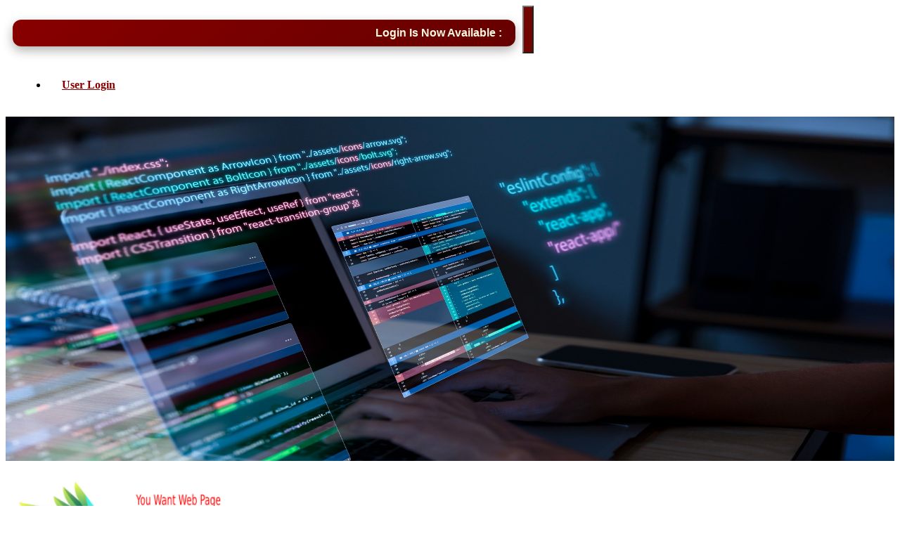

--- FILE ---
content_type: text/html; charset=UTF-8
request_url: https://www.justyellowpage.com/1033-The-Prakash-Collection/
body_size: 7958
content:






<!DOCTYPE html>
<html lang="en">

<head>
          <title>The Prakash Collection</title>
  <meta name="description" content="Glass Bead Dealers Garment Apparel Accessory Button Wholesalers Coat Button Dealers Lace Wholesalers Readymade Garment Accessory Wholesalers Crochet Lace Wholesalers Polyester Button Manufacturers Patch Work Button Supplier Handicraft Bead Manufacturers"/>
  <meta name="keywords" content="Glass Bead Dealers Garment Apparel Accessory Button Wholesalers Coat Button Dealers Lace Wholesalers Readymade Garment Accessory Wholesalers Crochet Lace Wholesalers Polyester Button Manufacturers Patch Work Button Supplier Handicraft Bead Manufacturers"/>
  <link rel="canonical" href="www.justyellowpage.com/1033-The-Prakash-Collection/" />
<meta name="robots" content="index, follow"/>
  <meta charset="UTF-8">
    <meta name="viewport" content="width=device-width, initial-scale=1.0">
  
<meta property="og:image" content="https://www.justyellowpage.com/image/logo/garment-accessories1.jpg"/>
    <link rel="stylesheet" href="listing/css2/bootstrap.min.css">
    <link rel="stylesheet" href="listing/css2/custom.css">
    <link rel="stylesheet" href="https://cdnjs.cloudflare.com/ajax/libs/Swiper/3.4.2/css/swiper.min.css">
    <link rel="canonical" href="http://www.justyellowpage.com"/>
    <link rel="manifest" href="manifest.php?edit=1033-The-Prakash-Collection/">
<meta name="theme-color" content="#ffffff">
<link rel="icon" href="/image/logo/garment-accessories1.jpg" sizes="192x192">
<script>
    if ('serviceWorker' in navigator) {
        navigator.serviceWorker.register('/service-worker.js')
        .then(reg => console.log('Service Worker registered!', reg))
        .catch(err => console.error('Service Worker registration failed:', err));
    }
</script>
<style>
    .navbar-inverse {
    background-color: #fff !important;
    border-color: #ffffff !important;
}
.download-app {
    animation: app 2s linear infinite;
    background: #880000 !important;
    border-radius: 30px;
    color: #fff;
    -webkit-box-shadow: 0 0 10px #880000;
    box-shadow: 0 0 10px #880000;
}
.navbar-inverse .navbar-collapse, .navbar-inverse .navbar-form {
    border-color: #101010;
    padding: 20px;
}
#status {
  width: 200px;
  height: 200px;
  position: absolute;
  left: 50%;
  /* centers the loading animation horizontally one the screen */
  top: 50%;
  /* centers the loading animation vertically one the screen */
  background-image: url(../image/preloader.gif);
  /* path to your loading animation */
  background-repeat: no-repeat;
  background-position: center;
  margin: -100px 0 0 -100px;
      background-size: 241px;
  /* is width and height divided by two */
  display:none;
}
.navbar-toggle {
    background-color: #730501 !important;
}
.navbar {
    position: relative;
    min-height: 50px;
    margin-bottom: 0px;
}
.bannerBttomLogo img{
    border-radius:18px;
    padding:6px;
:root {
  --main-color: #ff6f61; /* coral */
  --highlight: #ffd166;  /* sunshine yellow */
  --accent: #06d6a0;     /* turquoise */
  --text-dark: #333;
  --text-light: #fff;
  --bg-light: #fff9f0;
  --bg-dark: #fcefe6;
  --shadow: 0 4px 12px rgba(0, 0, 0, 0.1);
  --border-radius: 12px;
}

body {
  font-family: 'Poppins', sans-serif;
  background-color: var(--bg-light);
  color: var(--text-dark);
  line-height: 1.6;
}

/* Navbar */
.navbar-inverse {
  background: linear-gradient(90deg, var(--main-color), var(--highlight));
  border: none;
  box-shadow: var(--shadow);
}

.navbar-inverse .navbar-nav > li > a {
  color: var(--text-light) !important;
  font-weight: 500;
}

.navbar-toggle .icon-bar {
  background-color: var(--text-light);
}

/* Marquee */
.realistic-fall-alert {
  background: var(--highlight);
  padding: 6px 12px;
  color: var(--text-dark);
  font-weight: bold;
  border-radius: var(--border-radius);
}

/* Banner */
.bannerimg {
  border-radius: var(--border-radius);
  box-shadow: var(--shadow);
}

/* Heading Box */
.mainheadbox h1 {
  color: var(--main-color);
  text-transform: uppercase;
  font-weight: 700;
}

.hLight {
  color: var(--accent);
}

/* Line under headings */
.line {
  height: 4px;
  width: 60px;
  background-color: var(--accent);
  margin-top: 8px;
  border-radius: 2px;
}

/* Product Boxes */
.sec-box1 {
  background: var(--bg-dark);
  border-radius: var(--border-radius);
  padding: 10px 15px;
  box-shadow: var(--shadow);
  margin-right: 10px;
  display: inline-block;
  min-width: 140px;
}

.sec-box1 img {
  height: 24px;
  margin-right: 6px;
}

/* Rating Stars */
.star-wave {
  width: 20px;
  animation: wave 1s infinite alternate;
}

@keyframes wave {
  0% { transform: scale(1); }
  100% { transform: scale(1.2); }
}

/* Buttons */
.listbutton li {
  background-color: var(--main-color);
  color: var(--text-light);
  padding: 10px 20px;
  border-radius: var(--border-radius);
  box-shadow: var(--shadow);
  margin: 5px;
  transition: 0.3s ease;
}

.listbutton li:hover {
  background-color: var(--accent);
}

/* Product Images */
.proimg {
  border-radius: var(--border-radius);
  overflow: hidden;
  box-shadow: var(--shadow);
  margin-bottom: 15px;
  transition: transform 0.3s ease;
}

.proimg:hover {
  transform: scale(1.03);
}

.callbtnName {
  background-color: var(--accent);
  padding: 5px 10px;
  border-radius: 20px;
  color: var(--text-light);
  position: absolute;
  bottom: 10px;
  right: 10px;
  font-size: 14px;
}

/* Enquiry Form */
.contact-container {
  background-color: #fff;
  padding: 30px;
  border-radius: var(--border-radius);
  box-shadow: var(--shadow);
}

.contact-form input,
.contact-form textarea {
  width: 100%;
  padding: 12px;
  border: 1px solid #ddd;
  border-radius: var(--border-radius);
  margin-top: 5px;
  margin-bottom: 15px;
  background-color: #fff;
}

.contact-form button {
  background-color: var(--main-color);
  color: var(--text-light);
  padding: 10px 20px;
  border: none;
  border-radius: var(--border-radius);
  cursor: pointer;
  box-shadow: var(--shadow);
  transition: background-color 0.3s ease;
}

.contact-form button:hover {
  background-color: var(--accent);
}

/* Social Links */
.social-links a img {
  height: 30px;
  width: 30px;
  margin: 5px;
  transition: transform 0.3s ease;
}

.social-links a:hover img {
  transform: scale(1.2);
}

/* Footer */
.directionmainbox {
  background-color: var(--bg-dark);
  padding: 30px 0;
  border-top: 2px solid var(--main-color);
}

/* Map */
.mapBox {
  border-radius: var(--border-radius);
  box-shadow: var(--shadow);
  height: 250px;
  width: 100%;
}

/* Mobile Responsive Enhancements */
@media screen and (max-width: 768px) {
  .sec-box1 {
    margin-bottom: 10px;
  }

  .mainheadbox h1 {
    font-size: 24px;
  }

  .contact-container {
    padding: 20px;
  }

  .listbutton li {
    width: 100%;
    margin-bottom: 10px;
    text-align: center;
  }
}

}
</style>
 <script src="loadscript/jquery.min.js"></script>
  <script src="loadscript/bootstrap.min.js"></script>

</head>

<body>
    
<style>
.custom-alert-wrapper body {
  perspective: 1000px;
  margin: 0;
  padding: 0;
}

.headlogo{
    display:flex;
    align-item:center;
}

/* Falling board animation */
@keyframes boardFallRealistic {
  0% {
    transform: rotateX(90deg) translateY(-800px) rotateZ(-20deg) scale(1.1);
    opacity: 0;
  }
  40% {
    opacity: 1;
    transform: rotateX(0deg) translateY(40px) rotateZ(8deg);
  }
  60% {
    transform: translateY(-15px) rotateZ(-4deg);
  }
  80% {
    transform: translateY(8px) rotateZ(2deg);
  }
  100% {
    transform: translateY(0) rotateZ(0deg);
  }
}

/* Shake */
@keyframes impactShake {
  0%, 100% { transform: translateX(0); }
  25% { transform: translateX(-3px); }
  50% { transform: translateX(3px); }
  75% { transform: translateX(-2px); }
}

/* Shadow bounce */
@keyframes impactShadow {
  0% { box-shadow: 0 0 0 rgba(0,0,0,0); }
  50% { box-shadow: 0 14px 24px rgba(0,0,0,0.5); }
  100% { box-shadow: 0 6px 15px rgba(0,0,0,0.3); }
}

/* Dust effect */
@keyframes dustBurst {
  0% { opacity: 0; transform: scale(0.5); }
  40% { opacity: 0.5; transform: scale(1.1); }
  100% { opacity: 0; transform: scale(1.5); }
}

/* Chips flying */
@keyframes chipFly {
  0% { opacity: 0; transform: scale(0.2) translate(0, 0); }
  50% { opacity: 1; }
  100% {
    opacity: 0;
    transform: scale(1) translate(var(--x), var(--y)) rotate(360deg);
  }
}

/* ALERT BOARD */
.realistic-fall-alert {
  display: flex;
  justify-content: center;
  align-items: center;
  padding: 10px 15px;
  margin: 20px 10px 10px 10px;
  border-radius: 12px;
  background: linear-gradient(135deg, #880000, #660000);
  color: #fff8e1;
  font-size: 16px;
  font-family: 'Segoe UI', sans-serif;
  font-weight: bold;
  max-width: 95%;
  width: 685px;
  animation:
    boardFallRealistic 1.5s ease-out,
    impactShadow 0.5s ease-in-out 1.4s,
    impactShake 0.3s ease-in-out 1.5s;
  box-shadow: 0 6px 15px rgba(0,0,0,0.3);
  transform-origin: center top;
  position: relative;
  z-index: 999;
  overflow: hidden;
}

/* The marquee */
.realistic-fall-alert marquee {
  width: 100%;
}

/* Dust cloud */
.dust-burst {
  position: absolute;
  bottom: -6px;
  left: 50%;
  transform: translateX(-50%);
  width: 50px;
  height: 25px;
  background: radial-gradient(ellipse at center, #e0cfcf 0%, transparent 80%);
  border-radius: 50%;
  animation: dustBurst 0.7s ease-out 1.4s forwards;
  z-index: -1;
  opacity: 0;
}

/* Chips */
.chip {
  position: absolute;
  width: 5px;
  height: 5px;
  background-color: #b56c6c;
  border-radius: 2px;
  opacity: 0;
  animation: chipFly 0.8s ease-out forwards;
  animation-delay: 1.4s;
}

.chip1 { --x: -60px; --y: -25px; top: 50%; left: 50%; }
.chip2 { --x: 70px; --y: -30px; top: 53%; left: 50%; }
.chip3 { --x: -50px; --y: 20px; top: 52%; left: 48%; }
.chip4 { --x: 60px; --y: 18px; top: 51%; left: 52%; }

/* Flex container for alert and toggle icon */
@media only screen and (max-width: 768px) {
  .mobile-header-row {
    display: flex;
    flex-direction: row;
    align-items: center;
    justify-content: space-between;
    padding: 8px 10px;
    gap: 8px;
  }

  .realistic-fall-alert {
    flex-grow: 1;
    margin: 0;
    padding: 8px 10px;
    border-radius: 8px;
    font-size: 14px;
    min-height: 44px;
  }

  .realistic-fall-alert marquee {
    max-width: 100%;
    white-space: nowrap;
    overflow: hidden;
    display: block;
  }

  .navbar-toggle {
    margin: 0;
    padding: 10px 10px;
  }
}



</style>
<body>

<div class="custom-alert-wrapper">
<nav class="navbar navbar-inverse">
    
  <div class="container">
  
  <div class="navbar-header mobile-header-row headlogo">
            <div class="realistic-fall-alert">
      <marquee direction="left" scrollamount="4" behavior="scroll" onmouseover="this.stop();" onmouseout="this.start();">
        Login Is Now Available : Our login feature is now live. Sign in to manage your business, access premium features, and stay connected with your network.      </marquee>
      <div class="dust-burst"></div>
      <div class="chip chip1"></div>
      <div class="chip chip2"></div>
      <div class="chip chip3"></div>
      <div class="chip chip4"></div>
    </div>
  
  <button type="button" class="navbar-toggle" data-toggle="collapse" data-target="#myNavbar">
    <span class="icon-bar"></span>
    <span class="icon-bar"></span>
    <span class="icon-bar"></span>
  </button>
  
    </div>


    <div class="collapse navbar-collapse nov" id="myNavbar">
      <ul class="nav navbar-nav navbar-right">
        
                            
                    
          <!--<li class="cont1">
            <a href="#"><i class="fa fa-list-alt" aria-hidden="true"></i>Register Now</a>
             google-login/index.php
          </li>-->
                    <li class="cont1">
            <a href="/user-login.php" style="color : #880000; border-radius:20px; padding:10px; margin-left:10px; font-weight:bold; "><i class="fa fa-sign-in" aria-hidden="true"></i> User Login</a>
            <!--<a href="server_maintainance.php"><i class="fa fa-sign-in" aria-hidden="true"></i> User Login</a> -->
          </li>
                        </ul>
    </div>
  </div>
</nav>
</div>

<script type="text/javascript">
  $(document).ready(function() {  
    $(".carousel-inner").swiperight(function() {  
      $(this).parent().carousel('prev');  
    });  
    $(".carousel-inner").swipeleft(function() {  
      $(this).parent().carousel('next');  
    });  
  });  
      
  $(function(){    
    $(".input-group-btn .dropdown-menu li a").click(function(){
      var selText = $(this).html();
      $(this).parents('.input-group-btn').find('.btn-search').html(selText);
    });
  });
</script>

<script type="text/javascript">
  $(window).load(function() {
    $('.flexslider').flexslider({
      animation: "slide"
    });
  });
</script>

<script type="text/javascript">
  $(document).ready(function() {
    $(".searchbox").delay(1000).fadeIn(2000);   
  })
</script>
     <script type="text/javascript">
  $(window).on('load', function() { 
    $('#status').fadeOut(1000); 
    $('#preloader').delay(500).fadeOut('fast'); 
    $('body').delay(1000).css({'overflow':'visible'});
  })
</script>


<div id="preloader">
  <div id="status"><img src="https://www.justyellowpage.com/image/logo1.png" class="preloaderimg"></div>
</div> <!-- <div class="col-md-3">dsjfhdjsfhhasjdfhshjfhsdkhfjkshdkj</div> -->

        <section>
        <div class="contaienr">

            <div class="slideshow-container">

                <div class="mySlides ">
                    <img class="main_img" src="/image/banner/jyp_default11jul2025.jpg" style="">
                    <div class="bannerBttomLogo">

                        <img class="bannerimg" src="/image/logo/jpydefaultlogo11jul2025.png" style="width:100%;height:100%;" alt="The Prakash Collection">


                    </div>
                </div>
                
                <div class="mySlides ">
                    <img class="main_img" src="/image/banner/jyp_default211jul2025.jpg" style="">
                    <div class="bannerBttomLogo">

                        <img class="bannerimg" src="/image/logo/jpydefaultlogo11jul2025.png" style="width:100%;height:100%;" alt="The Prakash Collection">


                    </div>
                </div>
                
                
                <div class="mySlides ">
                    <img class="main_img" src="/image/banner/jyp_default311jul2025.JPG" style="">
                    <div class="bannerBttomLogo">

                        <img class="bannerimg" src="/image/logo/jpydefaultlogo11jul2025.png" style="width:100%;height:100%;" alt="The Prakash Collection">


                    </div>
                </div>

                <!--<div class="mySlides fade ">-->
                <!--    <img src="listing/img2/justyellobanner.png" style="width:100%">-->
                <!--    <div class="bannerBttomLogo">-->
                <!--        <img class="bannerimg" src="https://www.justyellowpage.com/image/logo1.png" alt="Ruby Jain">-->


                <!--    </div>-->
                <!--</div>-->

            </div>
            <br>

            <div style="text-align:center">
                <span class="dot"></span>
                <span class="dot"></span>
                <span class="dot"></span>
            </div>



        </div>
    </section>

<style>
.mni{
     width: 25px!important;
    height: 25px!important;
    margin-right: 10px!important;
}
.main_img{
  width:100%;
  height:490px
}

.bannerBttomLogo{
      height:50%;
    width:30%;
    bottom:-240px;
}

/* For Tablets (768px - 1024px) */
@media screen and (max-width: 1024px) {
  .main_img{
   width:100%;
   height:490px
  }
  .bannerimg{
  width:100%;
  height:80px;
}

}

/* For Mobile Phones (max-width: 767px) */
@media screen and (max-width: 767px) {
  .main_img{
  width:100%;
   height:200px
}
  .bannerimg{
  width:100%;
  height:80px;
}
.bannerBttomLogo{
    height:70%;
    width:60%;
}
.bannerBttomLogo{
      height:50%;
    width:30%;
    bottom:-150px;
}
}

/* For Small Mobile Phones (max-width: 480px) */
@media screen and (max-width: 480px) {
   .main_img{
  width:100%;
   height:200px
}
  .bannerimg{
  width:100%;
  height:80px;
}
.bannerBttomLogo{
      height:70%;
    width:60%;
    
}
}

 .underline-text {
      text-decoration: underline;
    }
.social-links a img {
    width: 52px;

    padding: 2px;
}
.stt{
    font-size: 12px;
    color: #fff;
    text-decoration: none;
}
</style>





    <section class="m-t-b">
                <div class="container   headborder" style="margin-top: 85px;">
            <div class="row">
                <div class="col-lg-12">
                    <div class="mainCenterPageBox">
                    <ul class="mainheadbox d-flexbox">
                      
                        <li>
                            <div class="textlight">
                            <h1 class="underline-text1" style="font-size:33px">THE PRAKASH COLLECTION <span class="hLight"></span></h1>
                            <div class="line"></div>
                        </div>
                           
                        </li>
                    </ul>

                    <p class="headpara">
                        Glass Bead Dealers Garment Apparel Accessory Button Wholesalers Coat Button Dealers Lace Wholesalers Readymade Garment Accessory Wholesalers Crochet Lace Wholesalers Polyester Button Manufacturers Patch Work Button Supplier Handicraft Bead Manufacturers                    </p>

                    <div class="mainsecondbox bg-color">
                        <div class="sec-box1 right-arrow">
                            <span class="ces"><img src="/listing/img2/category1.png"/>GARMENT ACCESSORIES</span>
                        </div>
                        <div class="sec-box1 right-arrow">
                            <div class="">
                                <span class="ces"><img src="/listing/img2/view2.png"/> Views (61986)</span>
                            </div>
                        </div>
                        <div class="sec-box1">
                            <ul>
        <span class="ces">
            3/5            <div class="ratingbox">
                                    <img src="/listing/img2/star4.png" class="star-wave" style="animation-delay: 0.2s;" />
                                    <img src="/listing/img2/star4.png" class="star-wave" style="animation-delay: 0.4s;" />
                                    <img src="/listing/img2/star4.png" class="star-wave" style="animation-delay: 0.6s;" />
                            </div>
        </span>
    </ul>
    
    <style>
@keyframes starFadeIn {
    0% {
        opacity: 0;
        transform: scale(0.8);
    }
    20% {
        opacity: 1;
        transform: scale(1.2);
    }
    40% {
        transform: scale(1);
    }
    100% {
        opacity: 0.3;
        transform: scale(0.8);
    }
}

.star-wave {
    width: 24px;
    height: auto;
    margin-right: 5px;
    opacity: 0;
    animation: starFadeIn 3s ease-in-out infinite;
}


</style>
                        </div>

                    </div>

                    <div class="listbutton">
                        <ul>
                        <li style="background-color:var(--main-color); border: none; position: relative;">
                            <span class="ces" style="color:#ffffff;">
                                    <img class="mni" src="/listing/img2/verified.png" class="share-icon/><span style="color:#fff !important;"><font color="#ffffff">Verified Customers</font></span></span>
                                    <div class="companylogotop">
                                        <img src="https://www.justyellowpage.com/image/logo1.png"/>
                                    </div>
                                </li>
                            <li style="cursor:pointer;" onclick="openModal()"><a><img src="/listing/img2/callicon.png" class="wave1"/> Call Now </a></li>
                            <li class="url_click" href="#"><a href="#"><img src="/listing/img2/whatsappicon.png" class="star-wave1"/>WhatsApp</a></li>
                            <li style="cursor:pointer;" onclick="#"><a ><img src="/listing/img2/share.png" class="share-icon"/>Share </a></li>
                            <li style="cursor:pointer;">
                                
    <a href="#" >
        <img src="/listing/img2/contact-book.png" class="save-icon"/> Save Contact

  <li style="cursor:pointer;" id="a2hsWrapper">
    <a onclick="showExpiryAlert()" style="color: red;">
      <img src="/listing/img2/arrow.png" class="share-icon"/> Download App
    </a>
  </li>




<style>
/* Animation for Call Now icon: waving bounce */
@keyframes waveBounce {
  0%, 100% {
    transform: rotate(0deg) scale(1);
  }
  25% {
    transform: rotate(-10deg) scale(1.1);
  }
  50% {
    transform: rotate(10deg) scale(1.1);
  }
  75% {
    transform: rotate(-5deg) scale(1.05);
  }
}

.wave1 {
  animation: waveBounce 1.2s infinite ease-in-out;
  transform-origin: center;
}

/* Animation for WhatsApp icon: pulsating + scale */
@keyframes pulseZoom {
  0% {
    transform: scale(1);
    opacity: 1;
  }
  50% {
    transform: scale(1.15);
    opacity: 0.8;
  }
  100% {
    transform: scale(1);
    opacity: 1;
  }
}

.star-wave1 {
  animation: pulseZoom 1.5s infinite;
}
/* Share icon: smooth bounce */
@keyframes bounceShare {
  0%, 100% {
    transform: translateY(0);
  }
  30% {
    transform: translateY(-6px);
  }
  60% {
    transform: translateY(3px);
  }
}

.share-icon {
  animation: bounceShare 1.5s infinite;
  transition: transform 0.3s ease;
}

/* Save Contact icon: book flipping effect */
@keyframes flipBook {
  0% {
    transform: rotateY(0deg);
  }
  50% {
    transform: rotateY(180deg);
  }
  100% {
    transform: rotateY(0deg);
  }
}

.save-icon {
  animation: flipBook 3s infinite;
  transform-origin: center;
  transition: transform 0.3s ease;
}



</style>

<script>
  function showExpiryAlert() {
    if (confirm("Your login has been blocked.\nDo you want to contact us on WhatsApp?")) {
      window.open("https://api.whatsapp.com/send?phone=919213899899", "_blank");
    }
  }
</script>
    </section>


    <!-- <section class="m-t-b">
        <div class="container headborder bg-color">
            <div class="textlight">
                <h1>Product <span class="hLight">Services</span></h1>
                <div class="line"></div>

            </div>
            <div class="row">
                <div class="col-lg-3">
                    <div class="proimg">
                        <img src="https://www.justyellowpage.com/image/product3/37101.jpeg" />
                        <span class="callbtnName">
                            <img src="/listing/img2/whatsapp.png" />
                            <a href="">Enquiry Now</a>
                        </span>
                    </div>
                </div>

                <div class="col-lg-3">
                    <div class="proimg">
                        <img src="https://www.justyellowpage.com/image/product3/37101.jpeg" />
                        <span class="callbtnName">
                            <img src="/listing/img2/whatsapp.png" />
                            <a href="">Enquiry Now</a>
                        </span>
                    </div>
                </div>
                <div class="col-lg-3">
                    <div class="proimg">
                        <img src="https://www.justyellowpage.com/image/product3/37101.jpeg" />
                        <span class="callbtnName">
                            <img src="/listing/img2/whatsapp.png" />
                            <a href="">Enquiry Now</a>
                        </span>
                    </div>
                </div>
                <div class="col-lg-3">
                    <div class="proimg">
                        <img src="https://www.justyellowpage.com/image/product3/37101.jpeg" />
                        <span class="callbtnName">
                            <img src="/listing/img2/whatsapp.png" />
                            <a href="">Enquiry Now</a>
                        </span>
                    </div>
                </div>
            </div>
        </div>
    </section> -->






    <section class="mBox">
        <div class="container">

            <div class="leftcontent">
                <div class="leftbox">
                    <div class="row">
                        <div class="col-lg-12 headborder">
                      

                             <!-- productpage -->
                            <div class="servicesbox1">
                                <div class="textlight">
                                    <h1>Product <span class="hLight">Services</span></h1>
                                    <div class="line"></div>

                                </div>
                                <div class="row">
                                    <div class="col-lg-4">
                                        <div class="proimg">
                                            <img src="https://www.justyellowpage.com/image/defaultproductimage.JPG" />
                                            <span class="callbtnNamestock">
                                              
                                                <a href="">In Stock</a>
                                            </span>
                                            <span class="callbtnName">
                                                <img src="/listing/img2/whatsapp.png" />
                                                <a href="">Enquiry Now</a>
                                            </span>
                                        </div>
                                    </div>
                                    <div class="col-lg-4">
                                        <div class="proimg">
                                            <img src="https://www.justyellowpage.com/image/defaultproductimage.JPG" />
                                            <span class="callbtnNamestock">
                                              
                                                <a href="">In Stock</a>
                                            </span>
                                            <span class="callbtnName">
                                                <img src="/listing/img2/whatsapp.png" />
                                                <a href="">Enquiry Now</a>
                                            </span>
                                        </div>
                                    </div>
                                    <div class="col-lg-4">
                                        <div class="proimg">
                                            <img src="https://www.justyellowpage.com/image/defaultproductimage.JPG" />
                                            <span class="callbtnNamestock">
                                              
                                                <a href="">In Stock</a>
                                            </span>
                                            <span class="callbtnName">
                                                <img src="/listing/img2/whatsapp.png" />
                                                <a href="">Enquiry Now</a>
                                            </span>
                                        </div>
                                    </div>
                                    <div class="col-lg-4">
                                        <div class="proimg">
                                            <img src="https://www.justyellowpage.com/image/defaultproductimage.JPG" />
                                            <span class="callbtnNamestock">
                                              
                                                <a href="">In Stock</a>
                                            </span>
                                            <span class="callbtnName">
                                                <img src="/listing/img2/whatsapp.png" />
                                                <a href="">Enquiry Now</a>
                                            </span>
                                        </div>
                                    </div>
                                    <div class="col-lg-4">
                                        <div class="proimg">
                                            <img src="https://www.justyellowpage.com/image/defaultproductimage.JPG" />
                                            <span class="callbtnNamestock">
                                              
                                                <a href="">In Stock</a>
                                            </span>
                                            <span class="callbtnName">
                                                <img src="/listing/img2/whatsapp.png" />
                                                <a href="">Enquiry Now</a>
                                            </span>
                                        </div>
                                    </div>
                                    <div class="col-lg-4">
                                        <div class="proimg">
                                            <img src="https://www.justyellowpage.com/image/defaultproductimage.JPG" />
                                            <span class="callbtnNamestock">
                                              
                                                <a href="">In Stock</a>
                                            </span>
                                            <span class="callbtnName">
                                                <img src="/listing/img2/whatsapp.png" />
                                                <a href="">Enquiry Now</a>
                                            </span>
                                        </div>
                                    </div>
                                    <div class="col-lg-4">
                                        <div class="proimg">
                                            <img src="https://www.justyellowpage.com/image/defaultproductimage.JPG" />
                                            <span class="callbtnNamestock">
                                              
                                                <a href="">In Stock</a>
                                            </span>
                                            <span class="callbtnName">
                                                <img src="/listing/img2/whatsapp.png" />
                                                <a href="">Enquiry Now</a>
                                            </span>
                                        </div>
                                    </div>
                                    <div class="col-lg-4">
                                        <div class="proimg">
                                            <img src="https://www.justyellowpage.com/image/defaultproductimage.JPG" />
                                            <span class="callbtnNamestock">
                                              
                                                <a href="">In Stock</a>
                                            </span>
                                            <span class="callbtnName">
                                                <img src="/listing/img2/whatsapp.png" />
                                                <a href="">Enquiry Now</a>
                                            </span>
                                        </div>
                                    </div>
                                    <div class="col-lg-4">
                                        <div class="proimg">
                                            <img src="https://www.justyellowpage.com/image/defaultproductimage.JPG" />
                                            <span class="callbtnNamestock">
                                                <a href="">In Stock</a>
                                            </span>
                                            <span class="callbtnName">
                                                <img src="/listing/img2/whatsapp.png" />
                                                <a href="">Enquiry Now</a>
                                            </span>
                                        </div>
                                    </div>

                                </div>

                            </div>


                            <!--YTpage -->
<div class="yt-box">
  <div class="row centrix">

    <!-- ✅ YouTube Video Box -->
    <div class="col-lg-6">
      <div class="videoBox" style="position: relative; height: 230px; background: #f9f9f9; border: 2px solid #FF0000; border-radius: 10px; overflow: hidden;">
        <a href="#" target="_blank" title="Watch on YouTube"
           style="display: flex; justify-content: center; align-items: center; height: 100%; text-decoration: none;">
          <img src="https://upload.wikimedia.org/wikipedia/commons/b/b8/YouTube_Logo_2017.svg"
               alt="YouTube Video" style="width: 90px; height: auto;">
        </a>
      </div>
    </div>

    <!-- ✅ Instagram Reel Box -->
    <div class="col-lg-6">
      <div class="videoBox" style="position: relative; height: 230px; background: #f9f9f9; border: 2px solid #E1306C; border-radius: 10px; overflow: hidden;">
        <a href="#" target="_blank" title="Watch on Instagram"
           style="display: flex; justify-content: center; align-items: center; height: 100%; text-decoration: none;">
          <img src="https://upload.wikimedia.org/wikipedia/commons/e/e7/Instagram_logo_2016.svg"
               alt="Instagram Reel" style="width: 60px; height: auto;">
        </a>
      </div>
    </div>

  </div>
</div>


                               <!-- CONTACTFORMPAGESTART -->

                            <div class="contact-container bg-color">
                                <h1 class="mainh1text">Enquiry <span class="hLight">Now</span></h1>
                                <form class="contact-form">
                                    <div class="form-group">
                                        <label for="name">Name*</label>
                                        <input type="text" id="name" placeholder="Your full name" required>
                                    </div>
                                    <div class="form-group">
                                        <label for="phone">Phone number*</label>
                                        <div class="phone-input">
                                            <span class="country-code">+91</span>
                                            <input type="tel" id="phone" placeholder="Your phone number" required>
                                        </div>

                                    </div>
                                    <div class="form-group">
                                        <label for="email">Email*</label>
                                        <input type="email" id="email" placeholder="Your email" required>
                                    </div>
                                    <div class="form-group">
                                        <label for="message">Your Message*</label>
                                        <textarea id="message" placeholder="Type your message here..."
                                            required></textarea>
                                    </div>
                                    <button type="submit" class="send-btn">Send Message</button>
                                </form>
                            </div>


                            <div class="directionmainbox">
                                <div class="directionbox">
                                    <ul>
                                        <li>
                                            <h1>Visit</h1>
                                        </li>
                                        <li>
                                            <p>Mon-Sat, 11am-9pm</p>
                                        </li>
                                        <li>
                                            <p>Closed On : - SUNDAY</p>
                                        </li>
                                        <li> 
                                            <a  class="getBtn">
                                                
                                                <img src="/listing/img2/get-directions-button.png" width="30px" ; height="30px" ;/>
                                                Get Direction</a>
                                        </li>
                                    </ul>
                                </div>
                                <div class="directionbox">
                                    <div class="map">
                                        <iframe class="mapBox"
                                            src="https://www.google.com/maps/embed?pb=!1m18!1m12!1m3!1d21206456.051460486!2d61.66009638982595!3d22.55978814593789!2m3!1f0!2f0!3f0!3m2!1i1024!2i768!4f13.1!3m3!1m2!1s0x30635ff06b92b791%3A0xd78c4fa1854213a6!2sIndia!5e0!3m2!1sen!2sin!4v1752920241782!5m2!1sen!2sin"
                                            style="border:0;" allowfullscreen="" loading="lazy"
                                            referrerpolicy="no-referrer-when-downgrade"></iframe>
                                    </div>
                                </div>
                            </div>


                        </div>
                    </div>

                </div>
            </div>


            <div class="rightcontent">
                <div class="rightbox">
                    <div class="row">
                        <div class="col-lg-12 headborder">
                            <div class="info-container">
                                <div class="contact-info">
                                    <p><strong>Delhi</strong></p>
                                            <p><span class="icon">
                                                <img src="/listing/img2/contacticon.png" style="width: 25px; height: 25px;"/>
                                            </span> <a href="#">Contact Person</a></p>

                                    <p><span class="icon">📞</span><a href="#">+91 XXXXXXXXXX</a></p>
                                    <p><span class="icon">✉️</span> <a
                                            href="#">YOUR MAIL @gmail.com</a></p>
                                    <!-- <p><span class="icon">
                                        <img src="/listing/img2/whatsapp.png"/>
                                    </span> <a href="#">Message on <strong>WhatsApp</strong></a>
                                    </p> -->
                                    <!-- <p><span class="icon">📩</span> <a href="#" class="highlight">Enquire Now/Get
                                            Quote</a></p> -->
                                </div>
                                <hr>
                                <div class="social-media">
                                    <h4>SOCIAL MEDIA<span class="hLight"> LINKS</span></h4>
                                    <div class="line"></div>
                                    <div class="social-links">
                                    
                                        
                                        <a href="#"><img src="/listing/img2/instagram.png"/>
                                        <!--<a href="#"><img src="/listing/img2/twitter.png"/></a>-->
                                        <a href="#"><img src="/listing/img2/facebook.png"/></a>
                                        <!--<a href="#"><img src="/listing/img2/linkedin.png"/></a>-->
                                        <a href="#"><img src="/listing/img2/youtube.png"/></a>
                                    </div>

                                    <!-- <div class="qrCodeBox">
                                        <a href="">
                                           <img src="/listing/img2/qrimg.png" width="100%"/>
                                        </a> 
                                        <a href="/listing/img2/qrimg.png" download>Download QR</a>
                                    </div> -->
                                </div>
                            </div>
                        </div>
                    </div>
                </div>
            </div>
</div>
    </section>


<!-- popupsection -->












    <script>
        let slideIndex = 0;
        showSlides();

        function showSlides() {
            let i;
            let slides = document.getElementsByClassName("mySlides");
            let dots = document.getElementsByClassName("dot");
            for (i = 0; i < slides.length; i++) {
                slides[i].style.display = "none";
            }
            slideIndex++;
            if (slideIndex > slides.length) { slideIndex = 1 }
            for (i = 0; i < dots.length; i++) {
                dots[i].className = dots[i].className.replace(" active", "");
            }
            slides[slideIndex - 1].style.display = "block";
            dots[slideIndex - 1].className += " active";
            setTimeout(showSlides, 2000); // Change image every 2 seconds
        }
    </script>

    <script src="https://cdnjs.cloudflare.com/ajax/libs/Swiper/3.4.2/js/swiper.min.js"></script>
</body>



</html>







--- FILE ---
content_type: text/html; charset=UTF-8
request_url: https://www.justyellowpage.com/1033-The-Prakash-Collection/listing/css2/bootstrap.min.css
body_size: 7953
content:






<!DOCTYPE html>
<html lang="en">

<head>
          <title>The Prakash Collection</title>
  <meta name="description" content="Glass Bead Dealers Garment Apparel Accessory Button Wholesalers Coat Button Dealers Lace Wholesalers Readymade Garment Accessory Wholesalers Crochet Lace Wholesalers Polyester Button Manufacturers Patch Work Button Supplier Handicraft Bead Manufacturers"/>
  <meta name="keywords" content="Glass Bead Dealers Garment Apparel Accessory Button Wholesalers Coat Button Dealers Lace Wholesalers Readymade Garment Accessory Wholesalers Crochet Lace Wholesalers Polyester Button Manufacturers Patch Work Button Supplier Handicraft Bead Manufacturers"/>
  <link rel="canonical" href="www.justyellowpage.com/1033-The-Prakash-Collection/listing/css2/bootstrap.min.css" />
<meta name="robots" content="index, follow"/>
  <meta charset="UTF-8">
    <meta name="viewport" content="width=device-width, initial-scale=1.0">
  
<meta property="og:image" content="https://www.justyellowpage.com/image/logo/garment-accessories1.jpg"/>
    <link rel="stylesheet" href="listing/css2/bootstrap.min.css">
    <link rel="stylesheet" href="listing/css2/custom.css">
    <link rel="stylesheet" href="https://cdnjs.cloudflare.com/ajax/libs/Swiper/3.4.2/css/swiper.min.css">
    <link rel="canonical" href="http://www.justyellowpage.com"/>
    <link rel="manifest" href="manifest.php?edit=1033-The-Prakash-Collection/listing/css2/bootstrap.min.css">
<meta name="theme-color" content="#ffffff">
<link rel="icon" href="/image/logo/garment-accessories1.jpg" sizes="192x192">
<script>
    if ('serviceWorker' in navigator) {
        navigator.serviceWorker.register('/service-worker.js')
        .then(reg => console.log('Service Worker registered!', reg))
        .catch(err => console.error('Service Worker registration failed:', err));
    }
</script>
<style>
    .navbar-inverse {
    background-color: #fff !important;
    border-color: #ffffff !important;
}
.download-app {
    animation: app 2s linear infinite;
    background: #880000 !important;
    border-radius: 30px;
    color: #fff;
    -webkit-box-shadow: 0 0 10px #880000;
    box-shadow: 0 0 10px #880000;
}
.navbar-inverse .navbar-collapse, .navbar-inverse .navbar-form {
    border-color: #101010;
    padding: 20px;
}
#status {
  width: 200px;
  height: 200px;
  position: absolute;
  left: 50%;
  /* centers the loading animation horizontally one the screen */
  top: 50%;
  /* centers the loading animation vertically one the screen */
  background-image: url(../image/preloader.gif);
  /* path to your loading animation */
  background-repeat: no-repeat;
  background-position: center;
  margin: -100px 0 0 -100px;
      background-size: 241px;
  /* is width and height divided by two */
  display:none;
}
.navbar-toggle {
    background-color: #730501 !important;
}
.navbar {
    position: relative;
    min-height: 50px;
    margin-bottom: 0px;
}
.bannerBttomLogo img{
    border-radius:18px;
    padding:6px;
:root {
  --main-color: #ff6f61; /* coral */
  --highlight: #ffd166;  /* sunshine yellow */
  --accent: #06d6a0;     /* turquoise */
  --text-dark: #333;
  --text-light: #fff;
  --bg-light: #fff9f0;
  --bg-dark: #fcefe6;
  --shadow: 0 4px 12px rgba(0, 0, 0, 0.1);
  --border-radius: 12px;
}

body {
  font-family: 'Poppins', sans-serif;
  background-color: var(--bg-light);
  color: var(--text-dark);
  line-height: 1.6;
}

/* Navbar */
.navbar-inverse {
  background: linear-gradient(90deg, var(--main-color), var(--highlight));
  border: none;
  box-shadow: var(--shadow);
}

.navbar-inverse .navbar-nav > li > a {
  color: var(--text-light) !important;
  font-weight: 500;
}

.navbar-toggle .icon-bar {
  background-color: var(--text-light);
}

/* Marquee */
.realistic-fall-alert {
  background: var(--highlight);
  padding: 6px 12px;
  color: var(--text-dark);
  font-weight: bold;
  border-radius: var(--border-radius);
}

/* Banner */
.bannerimg {
  border-radius: var(--border-radius);
  box-shadow: var(--shadow);
}

/* Heading Box */
.mainheadbox h1 {
  color: var(--main-color);
  text-transform: uppercase;
  font-weight: 700;
}

.hLight {
  color: var(--accent);
}

/* Line under headings */
.line {
  height: 4px;
  width: 60px;
  background-color: var(--accent);
  margin-top: 8px;
  border-radius: 2px;
}

/* Product Boxes */
.sec-box1 {
  background: var(--bg-dark);
  border-radius: var(--border-radius);
  padding: 10px 15px;
  box-shadow: var(--shadow);
  margin-right: 10px;
  display: inline-block;
  min-width: 140px;
}

.sec-box1 img {
  height: 24px;
  margin-right: 6px;
}

/* Rating Stars */
.star-wave {
  width: 20px;
  animation: wave 1s infinite alternate;
}

@keyframes wave {
  0% { transform: scale(1); }
  100% { transform: scale(1.2); }
}

/* Buttons */
.listbutton li {
  background-color: var(--main-color);
  color: var(--text-light);
  padding: 10px 20px;
  border-radius: var(--border-radius);
  box-shadow: var(--shadow);
  margin: 5px;
  transition: 0.3s ease;
}

.listbutton li:hover {
  background-color: var(--accent);
}

/* Product Images */
.proimg {
  border-radius: var(--border-radius);
  overflow: hidden;
  box-shadow: var(--shadow);
  margin-bottom: 15px;
  transition: transform 0.3s ease;
}

.proimg:hover {
  transform: scale(1.03);
}

.callbtnName {
  background-color: var(--accent);
  padding: 5px 10px;
  border-radius: 20px;
  color: var(--text-light);
  position: absolute;
  bottom: 10px;
  right: 10px;
  font-size: 14px;
}

/* Enquiry Form */
.contact-container {
  background-color: #fff;
  padding: 30px;
  border-radius: var(--border-radius);
  box-shadow: var(--shadow);
}

.contact-form input,
.contact-form textarea {
  width: 100%;
  padding: 12px;
  border: 1px solid #ddd;
  border-radius: var(--border-radius);
  margin-top: 5px;
  margin-bottom: 15px;
  background-color: #fff;
}

.contact-form button {
  background-color: var(--main-color);
  color: var(--text-light);
  padding: 10px 20px;
  border: none;
  border-radius: var(--border-radius);
  cursor: pointer;
  box-shadow: var(--shadow);
  transition: background-color 0.3s ease;
}

.contact-form button:hover {
  background-color: var(--accent);
}

/* Social Links */
.social-links a img {
  height: 30px;
  width: 30px;
  margin: 5px;
  transition: transform 0.3s ease;
}

.social-links a:hover img {
  transform: scale(1.2);
}

/* Footer */
.directionmainbox {
  background-color: var(--bg-dark);
  padding: 30px 0;
  border-top: 2px solid var(--main-color);
}

/* Map */
.mapBox {
  border-radius: var(--border-radius);
  box-shadow: var(--shadow);
  height: 250px;
  width: 100%;
}

/* Mobile Responsive Enhancements */
@media screen and (max-width: 768px) {
  .sec-box1 {
    margin-bottom: 10px;
  }

  .mainheadbox h1 {
    font-size: 24px;
  }

  .contact-container {
    padding: 20px;
  }

  .listbutton li {
    width: 100%;
    margin-bottom: 10px;
    text-align: center;
  }
}

}
</style>
 <script src="loadscript/jquery.min.js"></script>
  <script src="loadscript/bootstrap.min.js"></script>

</head>

<body>
    
<style>
.custom-alert-wrapper body {
  perspective: 1000px;
  margin: 0;
  padding: 0;
}

.headlogo{
    display:flex;
    align-item:center;
}

/* Falling board animation */
@keyframes boardFallRealistic {
  0% {
    transform: rotateX(90deg) translateY(-800px) rotateZ(-20deg) scale(1.1);
    opacity: 0;
  }
  40% {
    opacity: 1;
    transform: rotateX(0deg) translateY(40px) rotateZ(8deg);
  }
  60% {
    transform: translateY(-15px) rotateZ(-4deg);
  }
  80% {
    transform: translateY(8px) rotateZ(2deg);
  }
  100% {
    transform: translateY(0) rotateZ(0deg);
  }
}

/* Shake */
@keyframes impactShake {
  0%, 100% { transform: translateX(0); }
  25% { transform: translateX(-3px); }
  50% { transform: translateX(3px); }
  75% { transform: translateX(-2px); }
}

/* Shadow bounce */
@keyframes impactShadow {
  0% { box-shadow: 0 0 0 rgba(0,0,0,0); }
  50% { box-shadow: 0 14px 24px rgba(0,0,0,0.5); }
  100% { box-shadow: 0 6px 15px rgba(0,0,0,0.3); }
}

/* Dust effect */
@keyframes dustBurst {
  0% { opacity: 0; transform: scale(0.5); }
  40% { opacity: 0.5; transform: scale(1.1); }
  100% { opacity: 0; transform: scale(1.5); }
}

/* Chips flying */
@keyframes chipFly {
  0% { opacity: 0; transform: scale(0.2) translate(0, 0); }
  50% { opacity: 1; }
  100% {
    opacity: 0;
    transform: scale(1) translate(var(--x), var(--y)) rotate(360deg);
  }
}

/* ALERT BOARD */
.realistic-fall-alert {
  display: flex;
  justify-content: center;
  align-items: center;
  padding: 10px 15px;
  margin: 20px 10px 10px 10px;
  border-radius: 12px;
  background: linear-gradient(135deg, #880000, #660000);
  color: #fff8e1;
  font-size: 16px;
  font-family: 'Segoe UI', sans-serif;
  font-weight: bold;
  max-width: 95%;
  width: 685px;
  animation:
    boardFallRealistic 1.5s ease-out,
    impactShadow 0.5s ease-in-out 1.4s,
    impactShake 0.3s ease-in-out 1.5s;
  box-shadow: 0 6px 15px rgba(0,0,0,0.3);
  transform-origin: center top;
  position: relative;
  z-index: 999;
  overflow: hidden;
}

/* The marquee */
.realistic-fall-alert marquee {
  width: 100%;
}

/* Dust cloud */
.dust-burst {
  position: absolute;
  bottom: -6px;
  left: 50%;
  transform: translateX(-50%);
  width: 50px;
  height: 25px;
  background: radial-gradient(ellipse at center, #e0cfcf 0%, transparent 80%);
  border-radius: 50%;
  animation: dustBurst 0.7s ease-out 1.4s forwards;
  z-index: -1;
  opacity: 0;
}

/* Chips */
.chip {
  position: absolute;
  width: 5px;
  height: 5px;
  background-color: #b56c6c;
  border-radius: 2px;
  opacity: 0;
  animation: chipFly 0.8s ease-out forwards;
  animation-delay: 1.4s;
}

.chip1 { --x: -60px; --y: -25px; top: 50%; left: 50%; }
.chip2 { --x: 70px; --y: -30px; top: 53%; left: 50%; }
.chip3 { --x: -50px; --y: 20px; top: 52%; left: 48%; }
.chip4 { --x: 60px; --y: 18px; top: 51%; left: 52%; }

/* Flex container for alert and toggle icon */
@media only screen and (max-width: 768px) {
  .mobile-header-row {
    display: flex;
    flex-direction: row;
    align-items: center;
    justify-content: space-between;
    padding: 8px 10px;
    gap: 8px;
  }

  .realistic-fall-alert {
    flex-grow: 1;
    margin: 0;
    padding: 8px 10px;
    border-radius: 8px;
    font-size: 14px;
    min-height: 44px;
  }

  .realistic-fall-alert marquee {
    max-width: 100%;
    white-space: nowrap;
    overflow: hidden;
    display: block;
  }

  .navbar-toggle {
    margin: 0;
    padding: 10px 10px;
  }
}



</style>
<body>

<div class="custom-alert-wrapper">
<nav class="navbar navbar-inverse">
    
  <div class="container">
  
  <div class="navbar-header mobile-header-row headlogo">
            <div class="realistic-fall-alert">
      <marquee direction="left" scrollamount="4" behavior="scroll" onmouseover="this.stop();" onmouseout="this.start();">
        Login Is Now Available : Our login feature is now live. Sign in to manage your business, access premium features, and stay connected with your network.      </marquee>
      <div class="dust-burst"></div>
      <div class="chip chip1"></div>
      <div class="chip chip2"></div>
      <div class="chip chip3"></div>
      <div class="chip chip4"></div>
    </div>
  
  <button type="button" class="navbar-toggle" data-toggle="collapse" data-target="#myNavbar">
    <span class="icon-bar"></span>
    <span class="icon-bar"></span>
    <span class="icon-bar"></span>
  </button>
  
    </div>


    <div class="collapse navbar-collapse nov" id="myNavbar">
      <ul class="nav navbar-nav navbar-right">
        
                            
                    
          <!--<li class="cont1">
            <a href="#"><i class="fa fa-list-alt" aria-hidden="true"></i>Register Now</a>
             google-login/index.php
          </li>-->
                    <li class="cont1">
            <a href="/user-login.php" style="color : #880000; border-radius:20px; padding:10px; margin-left:10px; font-weight:bold; "><i class="fa fa-sign-in" aria-hidden="true"></i> User Login</a>
            <!--<a href="server_maintainance.php"><i class="fa fa-sign-in" aria-hidden="true"></i> User Login</a> -->
          </li>
                        </ul>
    </div>
  </div>
</nav>
</div>

<script type="text/javascript">
  $(document).ready(function() {  
    $(".carousel-inner").swiperight(function() {  
      $(this).parent().carousel('prev');  
    });  
    $(".carousel-inner").swipeleft(function() {  
      $(this).parent().carousel('next');  
    });  
  });  
      
  $(function(){    
    $(".input-group-btn .dropdown-menu li a").click(function(){
      var selText = $(this).html();
      $(this).parents('.input-group-btn').find('.btn-search').html(selText);
    });
  });
</script>

<script type="text/javascript">
  $(window).load(function() {
    $('.flexslider').flexslider({
      animation: "slide"
    });
  });
</script>

<script type="text/javascript">
  $(document).ready(function() {
    $(".searchbox").delay(1000).fadeIn(2000);   
  })
</script>
     <script type="text/javascript">
  $(window).on('load', function() { 
    $('#status').fadeOut(1000); 
    $('#preloader').delay(500).fadeOut('fast'); 
    $('body').delay(1000).css({'overflow':'visible'});
  })
</script>


<div id="preloader">
  <div id="status"><img src="https://www.justyellowpage.com/image/logo1.png" class="preloaderimg"></div>
</div> <!-- <div class="col-md-3">dsjfhdjsfhhasjdfhshjfhsdkhfjkshdkj</div> -->

        <section>
        <div class="contaienr">

            <div class="slideshow-container">

                <div class="mySlides ">
                    <img class="main_img" src="/image/banner/jyp_default11jul2025.jpg" style="">
                    <div class="bannerBttomLogo">

                        <img class="bannerimg" src="/image/logo/jpydefaultlogo11jul2025.png" style="width:100%;height:100%;" alt="The Prakash Collection">


                    </div>
                </div>
                
                <div class="mySlides ">
                    <img class="main_img" src="/image/banner/jyp_default211jul2025.jpg" style="">
                    <div class="bannerBttomLogo">

                        <img class="bannerimg" src="/image/logo/jpydefaultlogo11jul2025.png" style="width:100%;height:100%;" alt="The Prakash Collection">


                    </div>
                </div>
                
                
                <div class="mySlides ">
                    <img class="main_img" src="/image/banner/jyp_default311jul2025.JPG" style="">
                    <div class="bannerBttomLogo">

                        <img class="bannerimg" src="/image/logo/jpydefaultlogo11jul2025.png" style="width:100%;height:100%;" alt="The Prakash Collection">


                    </div>
                </div>

                <!--<div class="mySlides fade ">-->
                <!--    <img src="listing/img2/justyellobanner.png" style="width:100%">-->
                <!--    <div class="bannerBttomLogo">-->
                <!--        <img class="bannerimg" src="https://www.justyellowpage.com/image/logo1.png" alt="Ruby Jain">-->


                <!--    </div>-->
                <!--</div>-->

            </div>
            <br>

            <div style="text-align:center">
                <span class="dot"></span>
                <span class="dot"></span>
                <span class="dot"></span>
            </div>



        </div>
    </section>

<style>
.mni{
     width: 25px!important;
    height: 25px!important;
    margin-right: 10px!important;
}
.main_img{
  width:100%;
  height:490px
}

.bannerBttomLogo{
      height:50%;
    width:30%;
    bottom:-240px;
}

/* For Tablets (768px - 1024px) */
@media screen and (max-width: 1024px) {
  .main_img{
   width:100%;
   height:490px
  }
  .bannerimg{
  width:100%;
  height:80px;
}

}

/* For Mobile Phones (max-width: 767px) */
@media screen and (max-width: 767px) {
  .main_img{
  width:100%;
   height:200px
}
  .bannerimg{
  width:100%;
  height:80px;
}
.bannerBttomLogo{
    height:70%;
    width:60%;
}
.bannerBttomLogo{
      height:50%;
    width:30%;
    bottom:-150px;
}
}

/* For Small Mobile Phones (max-width: 480px) */
@media screen and (max-width: 480px) {
   .main_img{
  width:100%;
   height:200px
}
  .bannerimg{
  width:100%;
  height:80px;
}
.bannerBttomLogo{
      height:70%;
    width:60%;
    
}
}

 .underline-text {
      text-decoration: underline;
    }
.social-links a img {
    width: 52px;

    padding: 2px;
}
.stt{
    font-size: 12px;
    color: #fff;
    text-decoration: none;
}
</style>





    <section class="m-t-b">
                <div class="container   headborder" style="margin-top: 85px;">
            <div class="row">
                <div class="col-lg-12">
                    <div class="mainCenterPageBox">
                    <ul class="mainheadbox d-flexbox">
                      
                        <li>
                            <div class="textlight">
                            <h1 class="underline-text1" style="font-size:33px">THE PRAKASH COLLECTION <span class="hLight"></span></h1>
                            <div class="line"></div>
                        </div>
                           
                        </li>
                    </ul>

                    <p class="headpara">
                        Glass Bead Dealers Garment Apparel Accessory Button Wholesalers Coat Button Dealers Lace Wholesalers Readymade Garment Accessory Wholesalers Crochet Lace Wholesalers Polyester Button Manufacturers Patch Work Button Supplier Handicraft Bead Manufacturers                    </p>

                    <div class="mainsecondbox bg-color">
                        <div class="sec-box1 right-arrow">
                            <span class="ces"><img src="/listing/img2/category1.png"/>GARMENT ACCESSORIES</span>
                        </div>
                        <div class="sec-box1 right-arrow">
                            <div class="">
                                <span class="ces"><img src="/listing/img2/view2.png"/> Views (61987)</span>
                            </div>
                        </div>
                        <div class="sec-box1">
                            <ul>
        <span class="ces">
            3/5            <div class="ratingbox">
                                    <img src="/listing/img2/star4.png" class="star-wave" style="animation-delay: 0.2s;" />
                                    <img src="/listing/img2/star4.png" class="star-wave" style="animation-delay: 0.4s;" />
                                    <img src="/listing/img2/star4.png" class="star-wave" style="animation-delay: 0.6s;" />
                            </div>
        </span>
    </ul>
    
    <style>
@keyframes starFadeIn {
    0% {
        opacity: 0;
        transform: scale(0.8);
    }
    20% {
        opacity: 1;
        transform: scale(1.2);
    }
    40% {
        transform: scale(1);
    }
    100% {
        opacity: 0.3;
        transform: scale(0.8);
    }
}

.star-wave {
    width: 24px;
    height: auto;
    margin-right: 5px;
    opacity: 0;
    animation: starFadeIn 3s ease-in-out infinite;
}


</style>
                        </div>

                    </div>

                    <div class="listbutton">
                        <ul>
                        <li style="background-color:var(--main-color); border: none; position: relative;">
                            <span class="ces" style="color:#ffffff;">
                                    <img class="mni" src="/listing/img2/verified.png" class="share-icon/><span style="color:#fff !important;"><font color="#ffffff">Verified Customers</font></span></span>
                                    <div class="companylogotop">
                                        <img src="https://www.justyellowpage.com/image/logo1.png"/>
                                    </div>
                                </li>
                            <li style="cursor:pointer;" onclick="openModal()"><a><img src="/listing/img2/callicon.png" class="wave1"/> Call Now </a></li>
                            <li class="url_click" href="#"><a href="#"><img src="/listing/img2/whatsappicon.png" class="star-wave1"/>WhatsApp</a></li>
                            <li style="cursor:pointer;" onclick="#"><a ><img src="/listing/img2/share.png" class="share-icon"/>Share </a></li>
                            <li style="cursor:pointer;">
                                
    <a href="#" >
        <img src="/listing/img2/contact-book.png" class="save-icon"/> Save Contact

  <li style="cursor:pointer;" id="a2hsWrapper">
    <a onclick="showExpiryAlert()" style="color: red;">
      <img src="/listing/img2/arrow.png" class="share-icon"/> Download App
    </a>
  </li>




<style>
/* Animation for Call Now icon: waving bounce */
@keyframes waveBounce {
  0%, 100% {
    transform: rotate(0deg) scale(1);
  }
  25% {
    transform: rotate(-10deg) scale(1.1);
  }
  50% {
    transform: rotate(10deg) scale(1.1);
  }
  75% {
    transform: rotate(-5deg) scale(1.05);
  }
}

.wave1 {
  animation: waveBounce 1.2s infinite ease-in-out;
  transform-origin: center;
}

/* Animation for WhatsApp icon: pulsating + scale */
@keyframes pulseZoom {
  0% {
    transform: scale(1);
    opacity: 1;
  }
  50% {
    transform: scale(1.15);
    opacity: 0.8;
  }
  100% {
    transform: scale(1);
    opacity: 1;
  }
}

.star-wave1 {
  animation: pulseZoom 1.5s infinite;
}
/* Share icon: smooth bounce */
@keyframes bounceShare {
  0%, 100% {
    transform: translateY(0);
  }
  30% {
    transform: translateY(-6px);
  }
  60% {
    transform: translateY(3px);
  }
}

.share-icon {
  animation: bounceShare 1.5s infinite;
  transition: transform 0.3s ease;
}

/* Save Contact icon: book flipping effect */
@keyframes flipBook {
  0% {
    transform: rotateY(0deg);
  }
  50% {
    transform: rotateY(180deg);
  }
  100% {
    transform: rotateY(0deg);
  }
}

.save-icon {
  animation: flipBook 3s infinite;
  transform-origin: center;
  transition: transform 0.3s ease;
}



</style>

<script>
  function showExpiryAlert() {
    if (confirm("Your login has been blocked.\nDo you want to contact us on WhatsApp?")) {
      window.open("https://api.whatsapp.com/send?phone=919213899899", "_blank");
    }
  }
</script>
    </section>


    <!-- <section class="m-t-b">
        <div class="container headborder bg-color">
            <div class="textlight">
                <h1>Product <span class="hLight">Services</span></h1>
                <div class="line"></div>

            </div>
            <div class="row">
                <div class="col-lg-3">
                    <div class="proimg">
                        <img src="https://www.justyellowpage.com/image/product3/37101.jpeg" />
                        <span class="callbtnName">
                            <img src="/listing/img2/whatsapp.png" />
                            <a href="">Enquiry Now</a>
                        </span>
                    </div>
                </div>

                <div class="col-lg-3">
                    <div class="proimg">
                        <img src="https://www.justyellowpage.com/image/product3/37101.jpeg" />
                        <span class="callbtnName">
                            <img src="/listing/img2/whatsapp.png" />
                            <a href="">Enquiry Now</a>
                        </span>
                    </div>
                </div>
                <div class="col-lg-3">
                    <div class="proimg">
                        <img src="https://www.justyellowpage.com/image/product3/37101.jpeg" />
                        <span class="callbtnName">
                            <img src="/listing/img2/whatsapp.png" />
                            <a href="">Enquiry Now</a>
                        </span>
                    </div>
                </div>
                <div class="col-lg-3">
                    <div class="proimg">
                        <img src="https://www.justyellowpage.com/image/product3/37101.jpeg" />
                        <span class="callbtnName">
                            <img src="/listing/img2/whatsapp.png" />
                            <a href="">Enquiry Now</a>
                        </span>
                    </div>
                </div>
            </div>
        </div>
    </section> -->






    <section class="mBox">
        <div class="container">

            <div class="leftcontent">
                <div class="leftbox">
                    <div class="row">
                        <div class="col-lg-12 headborder">
                      

                             <!-- productpage -->
                            <div class="servicesbox1">
                                <div class="textlight">
                                    <h1>Product <span class="hLight">Services</span></h1>
                                    <div class="line"></div>

                                </div>
                                <div class="row">
                                    <div class="col-lg-4">
                                        <div class="proimg">
                                            <img src="https://www.justyellowpage.com/image/defaultproductimage.JPG" />
                                            <span class="callbtnNamestock">
                                              
                                                <a href="">In Stock</a>
                                            </span>
                                            <span class="callbtnName">
                                                <img src="/listing/img2/whatsapp.png" />
                                                <a href="">Enquiry Now</a>
                                            </span>
                                        </div>
                                    </div>
                                    <div class="col-lg-4">
                                        <div class="proimg">
                                            <img src="https://www.justyellowpage.com/image/defaultproductimage.JPG" />
                                            <span class="callbtnNamestock">
                                              
                                                <a href="">In Stock</a>
                                            </span>
                                            <span class="callbtnName">
                                                <img src="/listing/img2/whatsapp.png" />
                                                <a href="">Enquiry Now</a>
                                            </span>
                                        </div>
                                    </div>
                                    <div class="col-lg-4">
                                        <div class="proimg">
                                            <img src="https://www.justyellowpage.com/image/defaultproductimage.JPG" />
                                            <span class="callbtnNamestock">
                                              
                                                <a href="">In Stock</a>
                                            </span>
                                            <span class="callbtnName">
                                                <img src="/listing/img2/whatsapp.png" />
                                                <a href="">Enquiry Now</a>
                                            </span>
                                        </div>
                                    </div>
                                    <div class="col-lg-4">
                                        <div class="proimg">
                                            <img src="https://www.justyellowpage.com/image/defaultproductimage.JPG" />
                                            <span class="callbtnNamestock">
                                              
                                                <a href="">In Stock</a>
                                            </span>
                                            <span class="callbtnName">
                                                <img src="/listing/img2/whatsapp.png" />
                                                <a href="">Enquiry Now</a>
                                            </span>
                                        </div>
                                    </div>
                                    <div class="col-lg-4">
                                        <div class="proimg">
                                            <img src="https://www.justyellowpage.com/image/defaultproductimage.JPG" />
                                            <span class="callbtnNamestock">
                                              
                                                <a href="">In Stock</a>
                                            </span>
                                            <span class="callbtnName">
                                                <img src="/listing/img2/whatsapp.png" />
                                                <a href="">Enquiry Now</a>
                                            </span>
                                        </div>
                                    </div>
                                    <div class="col-lg-4">
                                        <div class="proimg">
                                            <img src="https://www.justyellowpage.com/image/defaultproductimage.JPG" />
                                            <span class="callbtnNamestock">
                                              
                                                <a href="">In Stock</a>
                                            </span>
                                            <span class="callbtnName">
                                                <img src="/listing/img2/whatsapp.png" />
                                                <a href="">Enquiry Now</a>
                                            </span>
                                        </div>
                                    </div>
                                    <div class="col-lg-4">
                                        <div class="proimg">
                                            <img src="https://www.justyellowpage.com/image/defaultproductimage.JPG" />
                                            <span class="callbtnNamestock">
                                              
                                                <a href="">In Stock</a>
                                            </span>
                                            <span class="callbtnName">
                                                <img src="/listing/img2/whatsapp.png" />
                                                <a href="">Enquiry Now</a>
                                            </span>
                                        </div>
                                    </div>
                                    <div class="col-lg-4">
                                        <div class="proimg">
                                            <img src="https://www.justyellowpage.com/image/defaultproductimage.JPG" />
                                            <span class="callbtnNamestock">
                                              
                                                <a href="">In Stock</a>
                                            </span>
                                            <span class="callbtnName">
                                                <img src="/listing/img2/whatsapp.png" />
                                                <a href="">Enquiry Now</a>
                                            </span>
                                        </div>
                                    </div>
                                    <div class="col-lg-4">
                                        <div class="proimg">
                                            <img src="https://www.justyellowpage.com/image/defaultproductimage.JPG" />
                                            <span class="callbtnNamestock">
                                                <a href="">In Stock</a>
                                            </span>
                                            <span class="callbtnName">
                                                <img src="/listing/img2/whatsapp.png" />
                                                <a href="">Enquiry Now</a>
                                            </span>
                                        </div>
                                    </div>

                                </div>

                            </div>


                            <!--YTpage -->
<div class="yt-box">
  <div class="row centrix">

    <!-- ✅ YouTube Video Box -->
    <div class="col-lg-6">
      <div class="videoBox" style="position: relative; height: 230px; background: #f9f9f9; border: 2px solid #FF0000; border-radius: 10px; overflow: hidden;">
        <a href="#" target="_blank" title="Watch on YouTube"
           style="display: flex; justify-content: center; align-items: center; height: 100%; text-decoration: none;">
          <img src="https://upload.wikimedia.org/wikipedia/commons/b/b8/YouTube_Logo_2017.svg"
               alt="YouTube Video" style="width: 90px; height: auto;">
        </a>
      </div>
    </div>

    <!-- ✅ Instagram Reel Box -->
    <div class="col-lg-6">
      <div class="videoBox" style="position: relative; height: 230px; background: #f9f9f9; border: 2px solid #E1306C; border-radius: 10px; overflow: hidden;">
        <a href="#" target="_blank" title="Watch on Instagram"
           style="display: flex; justify-content: center; align-items: center; height: 100%; text-decoration: none;">
          <img src="https://upload.wikimedia.org/wikipedia/commons/e/e7/Instagram_logo_2016.svg"
               alt="Instagram Reel" style="width: 60px; height: auto;">
        </a>
      </div>
    </div>

  </div>
</div>


                               <!-- CONTACTFORMPAGESTART -->

                            <div class="contact-container bg-color">
                                <h1 class="mainh1text">Enquiry <span class="hLight">Now</span></h1>
                                <form class="contact-form">
                                    <div class="form-group">
                                        <label for="name">Name*</label>
                                        <input type="text" id="name" placeholder="Your full name" required>
                                    </div>
                                    <div class="form-group">
                                        <label for="phone">Phone number*</label>
                                        <div class="phone-input">
                                            <span class="country-code">+91</span>
                                            <input type="tel" id="phone" placeholder="Your phone number" required>
                                        </div>

                                    </div>
                                    <div class="form-group">
                                        <label for="email">Email*</label>
                                        <input type="email" id="email" placeholder="Your email" required>
                                    </div>
                                    <div class="form-group">
                                        <label for="message">Your Message*</label>
                                        <textarea id="message" placeholder="Type your message here..."
                                            required></textarea>
                                    </div>
                                    <button type="submit" class="send-btn">Send Message</button>
                                </form>
                            </div>


                            <div class="directionmainbox">
                                <div class="directionbox">
                                    <ul>
                                        <li>
                                            <h1>Visit</h1>
                                        </li>
                                        <li>
                                            <p>Mon-Sat, 11am-9pm</p>
                                        </li>
                                        <li>
                                            <p>Closed On : - SUNDAY</p>
                                        </li>
                                        <li> 
                                            <a  class="getBtn">
                                                
                                                <img src="/listing/img2/get-directions-button.png" width="30px" ; height="30px" ;/>
                                                Get Direction</a>
                                        </li>
                                    </ul>
                                </div>
                                <div class="directionbox">
                                    <div class="map">
                                        <iframe class="mapBox"
                                            src="https://www.google.com/maps/embed?pb=!1m18!1m12!1m3!1d21206456.051460486!2d61.66009638982595!3d22.55978814593789!2m3!1f0!2f0!3f0!3m2!1i1024!2i768!4f13.1!3m3!1m2!1s0x30635ff06b92b791%3A0xd78c4fa1854213a6!2sIndia!5e0!3m2!1sen!2sin!4v1752920241782!5m2!1sen!2sin"
                                            style="border:0;" allowfullscreen="" loading="lazy"
                                            referrerpolicy="no-referrer-when-downgrade"></iframe>
                                    </div>
                                </div>
                            </div>


                        </div>
                    </div>

                </div>
            </div>


            <div class="rightcontent">
                <div class="rightbox">
                    <div class="row">
                        <div class="col-lg-12 headborder">
                            <div class="info-container">
                                <div class="contact-info">
                                    <p><strong>Delhi</strong></p>
                                            <p><span class="icon">
                                                <img src="/listing/img2/contacticon.png" style="width: 25px; height: 25px;"/>
                                            </span> <a href="#">Contact Person</a></p>

                                    <p><span class="icon">📞</span><a href="#">+91 XXXXXXXXXX</a></p>
                                    <p><span class="icon">✉️</span> <a
                                            href="#">YOUR MAIL @gmail.com</a></p>
                                    <!-- <p><span class="icon">
                                        <img src="/listing/img2/whatsapp.png"/>
                                    </span> <a href="#">Message on <strong>WhatsApp</strong></a>
                                    </p> -->
                                    <!-- <p><span class="icon">📩</span> <a href="#" class="highlight">Enquire Now/Get
                                            Quote</a></p> -->
                                </div>
                                <hr>
                                <div class="social-media">
                                    <h4>SOCIAL MEDIA<span class="hLight"> LINKS</span></h4>
                                    <div class="line"></div>
                                    <div class="social-links">
                                    
                                        
                                        <a href="#"><img src="/listing/img2/instagram.png"/>
                                        <!--<a href="#"><img src="/listing/img2/twitter.png"/></a>-->
                                        <a href="#"><img src="/listing/img2/facebook.png"/></a>
                                        <!--<a href="#"><img src="/listing/img2/linkedin.png"/></a>-->
                                        <a href="#"><img src="/listing/img2/youtube.png"/></a>
                                    </div>

                                    <!-- <div class="qrCodeBox">
                                        <a href="">
                                           <img src="/listing/img2/qrimg.png" width="100%"/>
                                        </a> 
                                        <a href="/listing/img2/qrimg.png" download>Download QR</a>
                                    </div> -->
                                </div>
                            </div>
                        </div>
                    </div>
                </div>
            </div>
</div>
    </section>


<!-- popupsection -->












    <script>
        let slideIndex = 0;
        showSlides();

        function showSlides() {
            let i;
            let slides = document.getElementsByClassName("mySlides");
            let dots = document.getElementsByClassName("dot");
            for (i = 0; i < slides.length; i++) {
                slides[i].style.display = "none";
            }
            slideIndex++;
            if (slideIndex > slides.length) { slideIndex = 1 }
            for (i = 0; i < dots.length; i++) {
                dots[i].className = dots[i].className.replace(" active", "");
            }
            slides[slideIndex - 1].style.display = "block";
            dots[slideIndex - 1].className += " active";
            setTimeout(showSlides, 2000); // Change image every 2 seconds
        }
    </script>

    <script src="https://cdnjs.cloudflare.com/ajax/libs/Swiper/3.4.2/js/swiper.min.js"></script>
</body>



</html>







--- FILE ---
content_type: text/html; charset=UTF-8
request_url: https://www.justyellowpage.com/1033-The-Prakash-Collection/listing/css2/custom.css
body_size: 7952
content:






<!DOCTYPE html>
<html lang="en">

<head>
          <title>The Prakash Collection</title>
  <meta name="description" content="Glass Bead Dealers Garment Apparel Accessory Button Wholesalers Coat Button Dealers Lace Wholesalers Readymade Garment Accessory Wholesalers Crochet Lace Wholesalers Polyester Button Manufacturers Patch Work Button Supplier Handicraft Bead Manufacturers"/>
  <meta name="keywords" content="Glass Bead Dealers Garment Apparel Accessory Button Wholesalers Coat Button Dealers Lace Wholesalers Readymade Garment Accessory Wholesalers Crochet Lace Wholesalers Polyester Button Manufacturers Patch Work Button Supplier Handicraft Bead Manufacturers"/>
  <link rel="canonical" href="www.justyellowpage.com/1033-The-Prakash-Collection/listing/css2/custom.css" />
<meta name="robots" content="index, follow"/>
  <meta charset="UTF-8">
    <meta name="viewport" content="width=device-width, initial-scale=1.0">
  
<meta property="og:image" content="https://www.justyellowpage.com/image/logo/garment-accessories1.jpg"/>
    <link rel="stylesheet" href="listing/css2/bootstrap.min.css">
    <link rel="stylesheet" href="listing/css2/custom.css">
    <link rel="stylesheet" href="https://cdnjs.cloudflare.com/ajax/libs/Swiper/3.4.2/css/swiper.min.css">
    <link rel="canonical" href="http://www.justyellowpage.com"/>
    <link rel="manifest" href="manifest.php?edit=1033-The-Prakash-Collection/listing/css2/custom.css">
<meta name="theme-color" content="#ffffff">
<link rel="icon" href="/image/logo/garment-accessories1.jpg" sizes="192x192">
<script>
    if ('serviceWorker' in navigator) {
        navigator.serviceWorker.register('/service-worker.js')
        .then(reg => console.log('Service Worker registered!', reg))
        .catch(err => console.error('Service Worker registration failed:', err));
    }
</script>
<style>
    .navbar-inverse {
    background-color: #fff !important;
    border-color: #ffffff !important;
}
.download-app {
    animation: app 2s linear infinite;
    background: #880000 !important;
    border-radius: 30px;
    color: #fff;
    -webkit-box-shadow: 0 0 10px #880000;
    box-shadow: 0 0 10px #880000;
}
.navbar-inverse .navbar-collapse, .navbar-inverse .navbar-form {
    border-color: #101010;
    padding: 20px;
}
#status {
  width: 200px;
  height: 200px;
  position: absolute;
  left: 50%;
  /* centers the loading animation horizontally one the screen */
  top: 50%;
  /* centers the loading animation vertically one the screen */
  background-image: url(../image/preloader.gif);
  /* path to your loading animation */
  background-repeat: no-repeat;
  background-position: center;
  margin: -100px 0 0 -100px;
      background-size: 241px;
  /* is width and height divided by two */
  display:none;
}
.navbar-toggle {
    background-color: #730501 !important;
}
.navbar {
    position: relative;
    min-height: 50px;
    margin-bottom: 0px;
}
.bannerBttomLogo img{
    border-radius:18px;
    padding:6px;
:root {
  --main-color: #ff6f61; /* coral */
  --highlight: #ffd166;  /* sunshine yellow */
  --accent: #06d6a0;     /* turquoise */
  --text-dark: #333;
  --text-light: #fff;
  --bg-light: #fff9f0;
  --bg-dark: #fcefe6;
  --shadow: 0 4px 12px rgba(0, 0, 0, 0.1);
  --border-radius: 12px;
}

body {
  font-family: 'Poppins', sans-serif;
  background-color: var(--bg-light);
  color: var(--text-dark);
  line-height: 1.6;
}

/* Navbar */
.navbar-inverse {
  background: linear-gradient(90deg, var(--main-color), var(--highlight));
  border: none;
  box-shadow: var(--shadow);
}

.navbar-inverse .navbar-nav > li > a {
  color: var(--text-light) !important;
  font-weight: 500;
}

.navbar-toggle .icon-bar {
  background-color: var(--text-light);
}

/* Marquee */
.realistic-fall-alert {
  background: var(--highlight);
  padding: 6px 12px;
  color: var(--text-dark);
  font-weight: bold;
  border-radius: var(--border-radius);
}

/* Banner */
.bannerimg {
  border-radius: var(--border-radius);
  box-shadow: var(--shadow);
}

/* Heading Box */
.mainheadbox h1 {
  color: var(--main-color);
  text-transform: uppercase;
  font-weight: 700;
}

.hLight {
  color: var(--accent);
}

/* Line under headings */
.line {
  height: 4px;
  width: 60px;
  background-color: var(--accent);
  margin-top: 8px;
  border-radius: 2px;
}

/* Product Boxes */
.sec-box1 {
  background: var(--bg-dark);
  border-radius: var(--border-radius);
  padding: 10px 15px;
  box-shadow: var(--shadow);
  margin-right: 10px;
  display: inline-block;
  min-width: 140px;
}

.sec-box1 img {
  height: 24px;
  margin-right: 6px;
}

/* Rating Stars */
.star-wave {
  width: 20px;
  animation: wave 1s infinite alternate;
}

@keyframes wave {
  0% { transform: scale(1); }
  100% { transform: scale(1.2); }
}

/* Buttons */
.listbutton li {
  background-color: var(--main-color);
  color: var(--text-light);
  padding: 10px 20px;
  border-radius: var(--border-radius);
  box-shadow: var(--shadow);
  margin: 5px;
  transition: 0.3s ease;
}

.listbutton li:hover {
  background-color: var(--accent);
}

/* Product Images */
.proimg {
  border-radius: var(--border-radius);
  overflow: hidden;
  box-shadow: var(--shadow);
  margin-bottom: 15px;
  transition: transform 0.3s ease;
}

.proimg:hover {
  transform: scale(1.03);
}

.callbtnName {
  background-color: var(--accent);
  padding: 5px 10px;
  border-radius: 20px;
  color: var(--text-light);
  position: absolute;
  bottom: 10px;
  right: 10px;
  font-size: 14px;
}

/* Enquiry Form */
.contact-container {
  background-color: #fff;
  padding: 30px;
  border-radius: var(--border-radius);
  box-shadow: var(--shadow);
}

.contact-form input,
.contact-form textarea {
  width: 100%;
  padding: 12px;
  border: 1px solid #ddd;
  border-radius: var(--border-radius);
  margin-top: 5px;
  margin-bottom: 15px;
  background-color: #fff;
}

.contact-form button {
  background-color: var(--main-color);
  color: var(--text-light);
  padding: 10px 20px;
  border: none;
  border-radius: var(--border-radius);
  cursor: pointer;
  box-shadow: var(--shadow);
  transition: background-color 0.3s ease;
}

.contact-form button:hover {
  background-color: var(--accent);
}

/* Social Links */
.social-links a img {
  height: 30px;
  width: 30px;
  margin: 5px;
  transition: transform 0.3s ease;
}

.social-links a:hover img {
  transform: scale(1.2);
}

/* Footer */
.directionmainbox {
  background-color: var(--bg-dark);
  padding: 30px 0;
  border-top: 2px solid var(--main-color);
}

/* Map */
.mapBox {
  border-radius: var(--border-radius);
  box-shadow: var(--shadow);
  height: 250px;
  width: 100%;
}

/* Mobile Responsive Enhancements */
@media screen and (max-width: 768px) {
  .sec-box1 {
    margin-bottom: 10px;
  }

  .mainheadbox h1 {
    font-size: 24px;
  }

  .contact-container {
    padding: 20px;
  }

  .listbutton li {
    width: 100%;
    margin-bottom: 10px;
    text-align: center;
  }
}

}
</style>
 <script src="loadscript/jquery.min.js"></script>
  <script src="loadscript/bootstrap.min.js"></script>

</head>

<body>
    
<style>
.custom-alert-wrapper body {
  perspective: 1000px;
  margin: 0;
  padding: 0;
}

.headlogo{
    display:flex;
    align-item:center;
}

/* Falling board animation */
@keyframes boardFallRealistic {
  0% {
    transform: rotateX(90deg) translateY(-800px) rotateZ(-20deg) scale(1.1);
    opacity: 0;
  }
  40% {
    opacity: 1;
    transform: rotateX(0deg) translateY(40px) rotateZ(8deg);
  }
  60% {
    transform: translateY(-15px) rotateZ(-4deg);
  }
  80% {
    transform: translateY(8px) rotateZ(2deg);
  }
  100% {
    transform: translateY(0) rotateZ(0deg);
  }
}

/* Shake */
@keyframes impactShake {
  0%, 100% { transform: translateX(0); }
  25% { transform: translateX(-3px); }
  50% { transform: translateX(3px); }
  75% { transform: translateX(-2px); }
}

/* Shadow bounce */
@keyframes impactShadow {
  0% { box-shadow: 0 0 0 rgba(0,0,0,0); }
  50% { box-shadow: 0 14px 24px rgba(0,0,0,0.5); }
  100% { box-shadow: 0 6px 15px rgba(0,0,0,0.3); }
}

/* Dust effect */
@keyframes dustBurst {
  0% { opacity: 0; transform: scale(0.5); }
  40% { opacity: 0.5; transform: scale(1.1); }
  100% { opacity: 0; transform: scale(1.5); }
}

/* Chips flying */
@keyframes chipFly {
  0% { opacity: 0; transform: scale(0.2) translate(0, 0); }
  50% { opacity: 1; }
  100% {
    opacity: 0;
    transform: scale(1) translate(var(--x), var(--y)) rotate(360deg);
  }
}

/* ALERT BOARD */
.realistic-fall-alert {
  display: flex;
  justify-content: center;
  align-items: center;
  padding: 10px 15px;
  margin: 20px 10px 10px 10px;
  border-radius: 12px;
  background: linear-gradient(135deg, #880000, #660000);
  color: #fff8e1;
  font-size: 16px;
  font-family: 'Segoe UI', sans-serif;
  font-weight: bold;
  max-width: 95%;
  width: 685px;
  animation:
    boardFallRealistic 1.5s ease-out,
    impactShadow 0.5s ease-in-out 1.4s,
    impactShake 0.3s ease-in-out 1.5s;
  box-shadow: 0 6px 15px rgba(0,0,0,0.3);
  transform-origin: center top;
  position: relative;
  z-index: 999;
  overflow: hidden;
}

/* The marquee */
.realistic-fall-alert marquee {
  width: 100%;
}

/* Dust cloud */
.dust-burst {
  position: absolute;
  bottom: -6px;
  left: 50%;
  transform: translateX(-50%);
  width: 50px;
  height: 25px;
  background: radial-gradient(ellipse at center, #e0cfcf 0%, transparent 80%);
  border-radius: 50%;
  animation: dustBurst 0.7s ease-out 1.4s forwards;
  z-index: -1;
  opacity: 0;
}

/* Chips */
.chip {
  position: absolute;
  width: 5px;
  height: 5px;
  background-color: #b56c6c;
  border-radius: 2px;
  opacity: 0;
  animation: chipFly 0.8s ease-out forwards;
  animation-delay: 1.4s;
}

.chip1 { --x: -60px; --y: -25px; top: 50%; left: 50%; }
.chip2 { --x: 70px; --y: -30px; top: 53%; left: 50%; }
.chip3 { --x: -50px; --y: 20px; top: 52%; left: 48%; }
.chip4 { --x: 60px; --y: 18px; top: 51%; left: 52%; }

/* Flex container for alert and toggle icon */
@media only screen and (max-width: 768px) {
  .mobile-header-row {
    display: flex;
    flex-direction: row;
    align-items: center;
    justify-content: space-between;
    padding: 8px 10px;
    gap: 8px;
  }

  .realistic-fall-alert {
    flex-grow: 1;
    margin: 0;
    padding: 8px 10px;
    border-radius: 8px;
    font-size: 14px;
    min-height: 44px;
  }

  .realistic-fall-alert marquee {
    max-width: 100%;
    white-space: nowrap;
    overflow: hidden;
    display: block;
  }

  .navbar-toggle {
    margin: 0;
    padding: 10px 10px;
  }
}



</style>
<body>

<div class="custom-alert-wrapper">
<nav class="navbar navbar-inverse">
    
  <div class="container">
  
  <div class="navbar-header mobile-header-row headlogo">
            <div class="realistic-fall-alert">
      <marquee direction="left" scrollamount="4" behavior="scroll" onmouseover="this.stop();" onmouseout="this.start();">
        Login Is Now Available : Our login feature is now live. Sign in to manage your business, access premium features, and stay connected with your network.      </marquee>
      <div class="dust-burst"></div>
      <div class="chip chip1"></div>
      <div class="chip chip2"></div>
      <div class="chip chip3"></div>
      <div class="chip chip4"></div>
    </div>
  
  <button type="button" class="navbar-toggle" data-toggle="collapse" data-target="#myNavbar">
    <span class="icon-bar"></span>
    <span class="icon-bar"></span>
    <span class="icon-bar"></span>
  </button>
  
    </div>


    <div class="collapse navbar-collapse nov" id="myNavbar">
      <ul class="nav navbar-nav navbar-right">
        
                            
                    
          <!--<li class="cont1">
            <a href="#"><i class="fa fa-list-alt" aria-hidden="true"></i>Register Now</a>
             google-login/index.php
          </li>-->
                    <li class="cont1">
            <a href="/user-login.php" style="color : #880000; border-radius:20px; padding:10px; margin-left:10px; font-weight:bold; "><i class="fa fa-sign-in" aria-hidden="true"></i> User Login</a>
            <!--<a href="server_maintainance.php"><i class="fa fa-sign-in" aria-hidden="true"></i> User Login</a> -->
          </li>
                        </ul>
    </div>
  </div>
</nav>
</div>

<script type="text/javascript">
  $(document).ready(function() {  
    $(".carousel-inner").swiperight(function() {  
      $(this).parent().carousel('prev');  
    });  
    $(".carousel-inner").swipeleft(function() {  
      $(this).parent().carousel('next');  
    });  
  });  
      
  $(function(){    
    $(".input-group-btn .dropdown-menu li a").click(function(){
      var selText = $(this).html();
      $(this).parents('.input-group-btn').find('.btn-search').html(selText);
    });
  });
</script>

<script type="text/javascript">
  $(window).load(function() {
    $('.flexslider').flexslider({
      animation: "slide"
    });
  });
</script>

<script type="text/javascript">
  $(document).ready(function() {
    $(".searchbox").delay(1000).fadeIn(2000);   
  })
</script>
     <script type="text/javascript">
  $(window).on('load', function() { 
    $('#status').fadeOut(1000); 
    $('#preloader').delay(500).fadeOut('fast'); 
    $('body').delay(1000).css({'overflow':'visible'});
  })
</script>


<div id="preloader">
  <div id="status"><img src="https://www.justyellowpage.com/image/logo1.png" class="preloaderimg"></div>
</div> <!-- <div class="col-md-3">dsjfhdjsfhhasjdfhshjfhsdkhfjkshdkj</div> -->

        <section>
        <div class="contaienr">

            <div class="slideshow-container">

                <div class="mySlides ">
                    <img class="main_img" src="/image/banner/jyp_default11jul2025.jpg" style="">
                    <div class="bannerBttomLogo">

                        <img class="bannerimg" src="/image/logo/jpydefaultlogo11jul2025.png" style="width:100%;height:100%;" alt="The Prakash Collection">


                    </div>
                </div>
                
                <div class="mySlides ">
                    <img class="main_img" src="/image/banner/jyp_default211jul2025.jpg" style="">
                    <div class="bannerBttomLogo">

                        <img class="bannerimg" src="/image/logo/jpydefaultlogo11jul2025.png" style="width:100%;height:100%;" alt="The Prakash Collection">


                    </div>
                </div>
                
                
                <div class="mySlides ">
                    <img class="main_img" src="/image/banner/jyp_default311jul2025.JPG" style="">
                    <div class="bannerBttomLogo">

                        <img class="bannerimg" src="/image/logo/jpydefaultlogo11jul2025.png" style="width:100%;height:100%;" alt="The Prakash Collection">


                    </div>
                </div>

                <!--<div class="mySlides fade ">-->
                <!--    <img src="listing/img2/justyellobanner.png" style="width:100%">-->
                <!--    <div class="bannerBttomLogo">-->
                <!--        <img class="bannerimg" src="https://www.justyellowpage.com/image/logo1.png" alt="Ruby Jain">-->


                <!--    </div>-->
                <!--</div>-->

            </div>
            <br>

            <div style="text-align:center">
                <span class="dot"></span>
                <span class="dot"></span>
                <span class="dot"></span>
            </div>



        </div>
    </section>

<style>
.mni{
     width: 25px!important;
    height: 25px!important;
    margin-right: 10px!important;
}
.main_img{
  width:100%;
  height:490px
}

.bannerBttomLogo{
      height:50%;
    width:30%;
    bottom:-240px;
}

/* For Tablets (768px - 1024px) */
@media screen and (max-width: 1024px) {
  .main_img{
   width:100%;
   height:490px
  }
  .bannerimg{
  width:100%;
  height:80px;
}

}

/* For Mobile Phones (max-width: 767px) */
@media screen and (max-width: 767px) {
  .main_img{
  width:100%;
   height:200px
}
  .bannerimg{
  width:100%;
  height:80px;
}
.bannerBttomLogo{
    height:70%;
    width:60%;
}
.bannerBttomLogo{
      height:50%;
    width:30%;
    bottom:-150px;
}
}

/* For Small Mobile Phones (max-width: 480px) */
@media screen and (max-width: 480px) {
   .main_img{
  width:100%;
   height:200px
}
  .bannerimg{
  width:100%;
  height:80px;
}
.bannerBttomLogo{
      height:70%;
    width:60%;
    
}
}

 .underline-text {
      text-decoration: underline;
    }
.social-links a img {
    width: 52px;

    padding: 2px;
}
.stt{
    font-size: 12px;
    color: #fff;
    text-decoration: none;
}
</style>





    <section class="m-t-b">
                <div class="container   headborder" style="margin-top: 85px;">
            <div class="row">
                <div class="col-lg-12">
                    <div class="mainCenterPageBox">
                    <ul class="mainheadbox d-flexbox">
                      
                        <li>
                            <div class="textlight">
                            <h1 class="underline-text1" style="font-size:33px">THE PRAKASH COLLECTION <span class="hLight"></span></h1>
                            <div class="line"></div>
                        </div>
                           
                        </li>
                    </ul>

                    <p class="headpara">
                        Glass Bead Dealers Garment Apparel Accessory Button Wholesalers Coat Button Dealers Lace Wholesalers Readymade Garment Accessory Wholesalers Crochet Lace Wholesalers Polyester Button Manufacturers Patch Work Button Supplier Handicraft Bead Manufacturers                    </p>

                    <div class="mainsecondbox bg-color">
                        <div class="sec-box1 right-arrow">
                            <span class="ces"><img src="/listing/img2/category1.png"/>GARMENT ACCESSORIES</span>
                        </div>
                        <div class="sec-box1 right-arrow">
                            <div class="">
                                <span class="ces"><img src="/listing/img2/view2.png"/> Views (61988)</span>
                            </div>
                        </div>
                        <div class="sec-box1">
                            <ul>
        <span class="ces">
            3/5            <div class="ratingbox">
                                    <img src="/listing/img2/star4.png" class="star-wave" style="animation-delay: 0.2s;" />
                                    <img src="/listing/img2/star4.png" class="star-wave" style="animation-delay: 0.4s;" />
                                    <img src="/listing/img2/star4.png" class="star-wave" style="animation-delay: 0.6s;" />
                            </div>
        </span>
    </ul>
    
    <style>
@keyframes starFadeIn {
    0% {
        opacity: 0;
        transform: scale(0.8);
    }
    20% {
        opacity: 1;
        transform: scale(1.2);
    }
    40% {
        transform: scale(1);
    }
    100% {
        opacity: 0.3;
        transform: scale(0.8);
    }
}

.star-wave {
    width: 24px;
    height: auto;
    margin-right: 5px;
    opacity: 0;
    animation: starFadeIn 3s ease-in-out infinite;
}


</style>
                        </div>

                    </div>

                    <div class="listbutton">
                        <ul>
                        <li style="background-color:var(--main-color); border: none; position: relative;">
                            <span class="ces" style="color:#ffffff;">
                                    <img class="mni" src="/listing/img2/verified.png" class="share-icon/><span style="color:#fff !important;"><font color="#ffffff">Verified Customers</font></span></span>
                                    <div class="companylogotop">
                                        <img src="https://www.justyellowpage.com/image/logo1.png"/>
                                    </div>
                                </li>
                            <li style="cursor:pointer;" onclick="openModal()"><a><img src="/listing/img2/callicon.png" class="wave1"/> Call Now </a></li>
                            <li class="url_click" href="#"><a href="#"><img src="/listing/img2/whatsappicon.png" class="star-wave1"/>WhatsApp</a></li>
                            <li style="cursor:pointer;" onclick="#"><a ><img src="/listing/img2/share.png" class="share-icon"/>Share </a></li>
                            <li style="cursor:pointer;">
                                
    <a href="#" >
        <img src="/listing/img2/contact-book.png" class="save-icon"/> Save Contact

  <li style="cursor:pointer;" id="a2hsWrapper">
    <a onclick="showExpiryAlert()" style="color: red;">
      <img src="/listing/img2/arrow.png" class="share-icon"/> Download App
    </a>
  </li>




<style>
/* Animation for Call Now icon: waving bounce */
@keyframes waveBounce {
  0%, 100% {
    transform: rotate(0deg) scale(1);
  }
  25% {
    transform: rotate(-10deg) scale(1.1);
  }
  50% {
    transform: rotate(10deg) scale(1.1);
  }
  75% {
    transform: rotate(-5deg) scale(1.05);
  }
}

.wave1 {
  animation: waveBounce 1.2s infinite ease-in-out;
  transform-origin: center;
}

/* Animation for WhatsApp icon: pulsating + scale */
@keyframes pulseZoom {
  0% {
    transform: scale(1);
    opacity: 1;
  }
  50% {
    transform: scale(1.15);
    opacity: 0.8;
  }
  100% {
    transform: scale(1);
    opacity: 1;
  }
}

.star-wave1 {
  animation: pulseZoom 1.5s infinite;
}
/* Share icon: smooth bounce */
@keyframes bounceShare {
  0%, 100% {
    transform: translateY(0);
  }
  30% {
    transform: translateY(-6px);
  }
  60% {
    transform: translateY(3px);
  }
}

.share-icon {
  animation: bounceShare 1.5s infinite;
  transition: transform 0.3s ease;
}

/* Save Contact icon: book flipping effect */
@keyframes flipBook {
  0% {
    transform: rotateY(0deg);
  }
  50% {
    transform: rotateY(180deg);
  }
  100% {
    transform: rotateY(0deg);
  }
}

.save-icon {
  animation: flipBook 3s infinite;
  transform-origin: center;
  transition: transform 0.3s ease;
}



</style>

<script>
  function showExpiryAlert() {
    if (confirm("Your login has been blocked.\nDo you want to contact us on WhatsApp?")) {
      window.open("https://api.whatsapp.com/send?phone=919213899899", "_blank");
    }
  }
</script>
    </section>


    <!-- <section class="m-t-b">
        <div class="container headborder bg-color">
            <div class="textlight">
                <h1>Product <span class="hLight">Services</span></h1>
                <div class="line"></div>

            </div>
            <div class="row">
                <div class="col-lg-3">
                    <div class="proimg">
                        <img src="https://www.justyellowpage.com/image/product3/37101.jpeg" />
                        <span class="callbtnName">
                            <img src="/listing/img2/whatsapp.png" />
                            <a href="">Enquiry Now</a>
                        </span>
                    </div>
                </div>

                <div class="col-lg-3">
                    <div class="proimg">
                        <img src="https://www.justyellowpage.com/image/product3/37101.jpeg" />
                        <span class="callbtnName">
                            <img src="/listing/img2/whatsapp.png" />
                            <a href="">Enquiry Now</a>
                        </span>
                    </div>
                </div>
                <div class="col-lg-3">
                    <div class="proimg">
                        <img src="https://www.justyellowpage.com/image/product3/37101.jpeg" />
                        <span class="callbtnName">
                            <img src="/listing/img2/whatsapp.png" />
                            <a href="">Enquiry Now</a>
                        </span>
                    </div>
                </div>
                <div class="col-lg-3">
                    <div class="proimg">
                        <img src="https://www.justyellowpage.com/image/product3/37101.jpeg" />
                        <span class="callbtnName">
                            <img src="/listing/img2/whatsapp.png" />
                            <a href="">Enquiry Now</a>
                        </span>
                    </div>
                </div>
            </div>
        </div>
    </section> -->






    <section class="mBox">
        <div class="container">

            <div class="leftcontent">
                <div class="leftbox">
                    <div class="row">
                        <div class="col-lg-12 headborder">
                      

                             <!-- productpage -->
                            <div class="servicesbox1">
                                <div class="textlight">
                                    <h1>Product <span class="hLight">Services</span></h1>
                                    <div class="line"></div>

                                </div>
                                <div class="row">
                                    <div class="col-lg-4">
                                        <div class="proimg">
                                            <img src="https://www.justyellowpage.com/image/defaultproductimage.JPG" />
                                            <span class="callbtnNamestock">
                                              
                                                <a href="">In Stock</a>
                                            </span>
                                            <span class="callbtnName">
                                                <img src="/listing/img2/whatsapp.png" />
                                                <a href="">Enquiry Now</a>
                                            </span>
                                        </div>
                                    </div>
                                    <div class="col-lg-4">
                                        <div class="proimg">
                                            <img src="https://www.justyellowpage.com/image/defaultproductimage.JPG" />
                                            <span class="callbtnNamestock">
                                              
                                                <a href="">In Stock</a>
                                            </span>
                                            <span class="callbtnName">
                                                <img src="/listing/img2/whatsapp.png" />
                                                <a href="">Enquiry Now</a>
                                            </span>
                                        </div>
                                    </div>
                                    <div class="col-lg-4">
                                        <div class="proimg">
                                            <img src="https://www.justyellowpage.com/image/defaultproductimage.JPG" />
                                            <span class="callbtnNamestock">
                                              
                                                <a href="">In Stock</a>
                                            </span>
                                            <span class="callbtnName">
                                                <img src="/listing/img2/whatsapp.png" />
                                                <a href="">Enquiry Now</a>
                                            </span>
                                        </div>
                                    </div>
                                    <div class="col-lg-4">
                                        <div class="proimg">
                                            <img src="https://www.justyellowpage.com/image/defaultproductimage.JPG" />
                                            <span class="callbtnNamestock">
                                              
                                                <a href="">In Stock</a>
                                            </span>
                                            <span class="callbtnName">
                                                <img src="/listing/img2/whatsapp.png" />
                                                <a href="">Enquiry Now</a>
                                            </span>
                                        </div>
                                    </div>
                                    <div class="col-lg-4">
                                        <div class="proimg">
                                            <img src="https://www.justyellowpage.com/image/defaultproductimage.JPG" />
                                            <span class="callbtnNamestock">
                                              
                                                <a href="">In Stock</a>
                                            </span>
                                            <span class="callbtnName">
                                                <img src="/listing/img2/whatsapp.png" />
                                                <a href="">Enquiry Now</a>
                                            </span>
                                        </div>
                                    </div>
                                    <div class="col-lg-4">
                                        <div class="proimg">
                                            <img src="https://www.justyellowpage.com/image/defaultproductimage.JPG" />
                                            <span class="callbtnNamestock">
                                              
                                                <a href="">In Stock</a>
                                            </span>
                                            <span class="callbtnName">
                                                <img src="/listing/img2/whatsapp.png" />
                                                <a href="">Enquiry Now</a>
                                            </span>
                                        </div>
                                    </div>
                                    <div class="col-lg-4">
                                        <div class="proimg">
                                            <img src="https://www.justyellowpage.com/image/defaultproductimage.JPG" />
                                            <span class="callbtnNamestock">
                                              
                                                <a href="">In Stock</a>
                                            </span>
                                            <span class="callbtnName">
                                                <img src="/listing/img2/whatsapp.png" />
                                                <a href="">Enquiry Now</a>
                                            </span>
                                        </div>
                                    </div>
                                    <div class="col-lg-4">
                                        <div class="proimg">
                                            <img src="https://www.justyellowpage.com/image/defaultproductimage.JPG" />
                                            <span class="callbtnNamestock">
                                              
                                                <a href="">In Stock</a>
                                            </span>
                                            <span class="callbtnName">
                                                <img src="/listing/img2/whatsapp.png" />
                                                <a href="">Enquiry Now</a>
                                            </span>
                                        </div>
                                    </div>
                                    <div class="col-lg-4">
                                        <div class="proimg">
                                            <img src="https://www.justyellowpage.com/image/defaultproductimage.JPG" />
                                            <span class="callbtnNamestock">
                                                <a href="">In Stock</a>
                                            </span>
                                            <span class="callbtnName">
                                                <img src="/listing/img2/whatsapp.png" />
                                                <a href="">Enquiry Now</a>
                                            </span>
                                        </div>
                                    </div>

                                </div>

                            </div>


                            <!--YTpage -->
<div class="yt-box">
  <div class="row centrix">

    <!-- ✅ YouTube Video Box -->
    <div class="col-lg-6">
      <div class="videoBox" style="position: relative; height: 230px; background: #f9f9f9; border: 2px solid #FF0000; border-radius: 10px; overflow: hidden;">
        <a href="#" target="_blank" title="Watch on YouTube"
           style="display: flex; justify-content: center; align-items: center; height: 100%; text-decoration: none;">
          <img src="https://upload.wikimedia.org/wikipedia/commons/b/b8/YouTube_Logo_2017.svg"
               alt="YouTube Video" style="width: 90px; height: auto;">
        </a>
      </div>
    </div>

    <!-- ✅ Instagram Reel Box -->
    <div class="col-lg-6">
      <div class="videoBox" style="position: relative; height: 230px; background: #f9f9f9; border: 2px solid #E1306C; border-radius: 10px; overflow: hidden;">
        <a href="#" target="_blank" title="Watch on Instagram"
           style="display: flex; justify-content: center; align-items: center; height: 100%; text-decoration: none;">
          <img src="https://upload.wikimedia.org/wikipedia/commons/e/e7/Instagram_logo_2016.svg"
               alt="Instagram Reel" style="width: 60px; height: auto;">
        </a>
      </div>
    </div>

  </div>
</div>


                               <!-- CONTACTFORMPAGESTART -->

                            <div class="contact-container bg-color">
                                <h1 class="mainh1text">Enquiry <span class="hLight">Now</span></h1>
                                <form class="contact-form">
                                    <div class="form-group">
                                        <label for="name">Name*</label>
                                        <input type="text" id="name" placeholder="Your full name" required>
                                    </div>
                                    <div class="form-group">
                                        <label for="phone">Phone number*</label>
                                        <div class="phone-input">
                                            <span class="country-code">+91</span>
                                            <input type="tel" id="phone" placeholder="Your phone number" required>
                                        </div>

                                    </div>
                                    <div class="form-group">
                                        <label for="email">Email*</label>
                                        <input type="email" id="email" placeholder="Your email" required>
                                    </div>
                                    <div class="form-group">
                                        <label for="message">Your Message*</label>
                                        <textarea id="message" placeholder="Type your message here..."
                                            required></textarea>
                                    </div>
                                    <button type="submit" class="send-btn">Send Message</button>
                                </form>
                            </div>


                            <div class="directionmainbox">
                                <div class="directionbox">
                                    <ul>
                                        <li>
                                            <h1>Visit</h1>
                                        </li>
                                        <li>
                                            <p>Mon-Sat, 11am-9pm</p>
                                        </li>
                                        <li>
                                            <p>Closed On : - SUNDAY</p>
                                        </li>
                                        <li> 
                                            <a  class="getBtn">
                                                
                                                <img src="/listing/img2/get-directions-button.png" width="30px" ; height="30px" ;/>
                                                Get Direction</a>
                                        </li>
                                    </ul>
                                </div>
                                <div class="directionbox">
                                    <div class="map">
                                        <iframe class="mapBox"
                                            src="https://www.google.com/maps/embed?pb=!1m18!1m12!1m3!1d21206456.051460486!2d61.66009638982595!3d22.55978814593789!2m3!1f0!2f0!3f0!3m2!1i1024!2i768!4f13.1!3m3!1m2!1s0x30635ff06b92b791%3A0xd78c4fa1854213a6!2sIndia!5e0!3m2!1sen!2sin!4v1752920241782!5m2!1sen!2sin"
                                            style="border:0;" allowfullscreen="" loading="lazy"
                                            referrerpolicy="no-referrer-when-downgrade"></iframe>
                                    </div>
                                </div>
                            </div>


                        </div>
                    </div>

                </div>
            </div>


            <div class="rightcontent">
                <div class="rightbox">
                    <div class="row">
                        <div class="col-lg-12 headborder">
                            <div class="info-container">
                                <div class="contact-info">
                                    <p><strong>Delhi</strong></p>
                                            <p><span class="icon">
                                                <img src="/listing/img2/contacticon.png" style="width: 25px; height: 25px;"/>
                                            </span> <a href="#">Contact Person</a></p>

                                    <p><span class="icon">📞</span><a href="#">+91 XXXXXXXXXX</a></p>
                                    <p><span class="icon">✉️</span> <a
                                            href="#">YOUR MAIL @gmail.com</a></p>
                                    <!-- <p><span class="icon">
                                        <img src="/listing/img2/whatsapp.png"/>
                                    </span> <a href="#">Message on <strong>WhatsApp</strong></a>
                                    </p> -->
                                    <!-- <p><span class="icon">📩</span> <a href="#" class="highlight">Enquire Now/Get
                                            Quote</a></p> -->
                                </div>
                                <hr>
                                <div class="social-media">
                                    <h4>SOCIAL MEDIA<span class="hLight"> LINKS</span></h4>
                                    <div class="line"></div>
                                    <div class="social-links">
                                    
                                        
                                        <a href="#"><img src="/listing/img2/instagram.png"/>
                                        <!--<a href="#"><img src="/listing/img2/twitter.png"/></a>-->
                                        <a href="#"><img src="/listing/img2/facebook.png"/></a>
                                        <!--<a href="#"><img src="/listing/img2/linkedin.png"/></a>-->
                                        <a href="#"><img src="/listing/img2/youtube.png"/></a>
                                    </div>

                                    <!-- <div class="qrCodeBox">
                                        <a href="">
                                           <img src="/listing/img2/qrimg.png" width="100%"/>
                                        </a> 
                                        <a href="/listing/img2/qrimg.png" download>Download QR</a>
                                    </div> -->
                                </div>
                            </div>
                        </div>
                    </div>
                </div>
            </div>
</div>
    </section>


<!-- popupsection -->












    <script>
        let slideIndex = 0;
        showSlides();

        function showSlides() {
            let i;
            let slides = document.getElementsByClassName("mySlides");
            let dots = document.getElementsByClassName("dot");
            for (i = 0; i < slides.length; i++) {
                slides[i].style.display = "none";
            }
            slideIndex++;
            if (slideIndex > slides.length) { slideIndex = 1 }
            for (i = 0; i < dots.length; i++) {
                dots[i].className = dots[i].className.replace(" active", "");
            }
            slides[slideIndex - 1].style.display = "block";
            dots[slideIndex - 1].className += " active";
            setTimeout(showSlides, 2000); // Change image every 2 seconds
        }
    </script>

    <script src="https://cdnjs.cloudflare.com/ajax/libs/Swiper/3.4.2/js/swiper.min.js"></script>
</body>



</html>







--- FILE ---
content_type: text/html; charset=UTF-8
request_url: https://www.justyellowpage.com/1033-The-Prakash-Collection/loadscript/jquery.min.js
body_size: 7925
content:






<!DOCTYPE html>
<html lang="en">

<head>
          <title>The Prakash Collection</title>
  <meta name="description" content="Glass Bead Dealers Garment Apparel Accessory Button Wholesalers Coat Button Dealers Lace Wholesalers Readymade Garment Accessory Wholesalers Crochet Lace Wholesalers Polyester Button Manufacturers Patch Work Button Supplier Handicraft Bead Manufacturers"/>
  <meta name="keywords" content="Glass Bead Dealers Garment Apparel Accessory Button Wholesalers Coat Button Dealers Lace Wholesalers Readymade Garment Accessory Wholesalers Crochet Lace Wholesalers Polyester Button Manufacturers Patch Work Button Supplier Handicraft Bead Manufacturers"/>
  <link rel="canonical" href="www.justyellowpage.com/1033-The-Prakash-Collection/loadscript/jquery.min.js" />
<meta name="robots" content="index, follow"/>
  <meta charset="UTF-8">
    <meta name="viewport" content="width=device-width, initial-scale=1.0">
  
<meta property="og:image" content="https://www.justyellowpage.com/image/logo/garment-accessories1.jpg"/>
    <link rel="stylesheet" href="listing/css2/bootstrap.min.css">
    <link rel="stylesheet" href="listing/css2/custom.css">
    <link rel="stylesheet" href="https://cdnjs.cloudflare.com/ajax/libs/Swiper/3.4.2/css/swiper.min.css">
    <link rel="canonical" href="http://www.justyellowpage.com"/>
    <link rel="manifest" href="manifest.php?edit=1033-The-Prakash-Collection/loadscript/jquery.min.js">
<meta name="theme-color" content="#ffffff">
<link rel="icon" href="/image/logo/garment-accessories1.jpg" sizes="192x192">
<script>
    if ('serviceWorker' in navigator) {
        navigator.serviceWorker.register('/service-worker.js')
        .then(reg => console.log('Service Worker registered!', reg))
        .catch(err => console.error('Service Worker registration failed:', err));
    }
</script>
<style>
    .navbar-inverse {
    background-color: #fff !important;
    border-color: #ffffff !important;
}
.download-app {
    animation: app 2s linear infinite;
    background: #880000 !important;
    border-radius: 30px;
    color: #fff;
    -webkit-box-shadow: 0 0 10px #880000;
    box-shadow: 0 0 10px #880000;
}
.navbar-inverse .navbar-collapse, .navbar-inverse .navbar-form {
    border-color: #101010;
    padding: 20px;
}
#status {
  width: 200px;
  height: 200px;
  position: absolute;
  left: 50%;
  /* centers the loading animation horizontally one the screen */
  top: 50%;
  /* centers the loading animation vertically one the screen */
  background-image: url(../image/preloader.gif);
  /* path to your loading animation */
  background-repeat: no-repeat;
  background-position: center;
  margin: -100px 0 0 -100px;
      background-size: 241px;
  /* is width and height divided by two */
  display:none;
}
.navbar-toggle {
    background-color: #730501 !important;
}
.navbar {
    position: relative;
    min-height: 50px;
    margin-bottom: 0px;
}
.bannerBttomLogo img{
    border-radius:18px;
    padding:6px;
:root {
  --main-color: #ff6f61; /* coral */
  --highlight: #ffd166;  /* sunshine yellow */
  --accent: #06d6a0;     /* turquoise */
  --text-dark: #333;
  --text-light: #fff;
  --bg-light: #fff9f0;
  --bg-dark: #fcefe6;
  --shadow: 0 4px 12px rgba(0, 0, 0, 0.1);
  --border-radius: 12px;
}

body {
  font-family: 'Poppins', sans-serif;
  background-color: var(--bg-light);
  color: var(--text-dark);
  line-height: 1.6;
}

/* Navbar */
.navbar-inverse {
  background: linear-gradient(90deg, var(--main-color), var(--highlight));
  border: none;
  box-shadow: var(--shadow);
}

.navbar-inverse .navbar-nav > li > a {
  color: var(--text-light) !important;
  font-weight: 500;
}

.navbar-toggle .icon-bar {
  background-color: var(--text-light);
}

/* Marquee */
.realistic-fall-alert {
  background: var(--highlight);
  padding: 6px 12px;
  color: var(--text-dark);
  font-weight: bold;
  border-radius: var(--border-radius);
}

/* Banner */
.bannerimg {
  border-radius: var(--border-radius);
  box-shadow: var(--shadow);
}

/* Heading Box */
.mainheadbox h1 {
  color: var(--main-color);
  text-transform: uppercase;
  font-weight: 700;
}

.hLight {
  color: var(--accent);
}

/* Line under headings */
.line {
  height: 4px;
  width: 60px;
  background-color: var(--accent);
  margin-top: 8px;
  border-radius: 2px;
}

/* Product Boxes */
.sec-box1 {
  background: var(--bg-dark);
  border-radius: var(--border-radius);
  padding: 10px 15px;
  box-shadow: var(--shadow);
  margin-right: 10px;
  display: inline-block;
  min-width: 140px;
}

.sec-box1 img {
  height: 24px;
  margin-right: 6px;
}

/* Rating Stars */
.star-wave {
  width: 20px;
  animation: wave 1s infinite alternate;
}

@keyframes wave {
  0% { transform: scale(1); }
  100% { transform: scale(1.2); }
}

/* Buttons */
.listbutton li {
  background-color: var(--main-color);
  color: var(--text-light);
  padding: 10px 20px;
  border-radius: var(--border-radius);
  box-shadow: var(--shadow);
  margin: 5px;
  transition: 0.3s ease;
}

.listbutton li:hover {
  background-color: var(--accent);
}

/* Product Images */
.proimg {
  border-radius: var(--border-radius);
  overflow: hidden;
  box-shadow: var(--shadow);
  margin-bottom: 15px;
  transition: transform 0.3s ease;
}

.proimg:hover {
  transform: scale(1.03);
}

.callbtnName {
  background-color: var(--accent);
  padding: 5px 10px;
  border-radius: 20px;
  color: var(--text-light);
  position: absolute;
  bottom: 10px;
  right: 10px;
  font-size: 14px;
}

/* Enquiry Form */
.contact-container {
  background-color: #fff;
  padding: 30px;
  border-radius: var(--border-radius);
  box-shadow: var(--shadow);
}

.contact-form input,
.contact-form textarea {
  width: 100%;
  padding: 12px;
  border: 1px solid #ddd;
  border-radius: var(--border-radius);
  margin-top: 5px;
  margin-bottom: 15px;
  background-color: #fff;
}

.contact-form button {
  background-color: var(--main-color);
  color: var(--text-light);
  padding: 10px 20px;
  border: none;
  border-radius: var(--border-radius);
  cursor: pointer;
  box-shadow: var(--shadow);
  transition: background-color 0.3s ease;
}

.contact-form button:hover {
  background-color: var(--accent);
}

/* Social Links */
.social-links a img {
  height: 30px;
  width: 30px;
  margin: 5px;
  transition: transform 0.3s ease;
}

.social-links a:hover img {
  transform: scale(1.2);
}

/* Footer */
.directionmainbox {
  background-color: var(--bg-dark);
  padding: 30px 0;
  border-top: 2px solid var(--main-color);
}

/* Map */
.mapBox {
  border-radius: var(--border-radius);
  box-shadow: var(--shadow);
  height: 250px;
  width: 100%;
}

/* Mobile Responsive Enhancements */
@media screen and (max-width: 768px) {
  .sec-box1 {
    margin-bottom: 10px;
  }

  .mainheadbox h1 {
    font-size: 24px;
  }

  .contact-container {
    padding: 20px;
  }

  .listbutton li {
    width: 100%;
    margin-bottom: 10px;
    text-align: center;
  }
}

}
</style>
 <script src="loadscript/jquery.min.js"></script>
  <script src="loadscript/bootstrap.min.js"></script>

</head>

<body>
    
<style>
.custom-alert-wrapper body {
  perspective: 1000px;
  margin: 0;
  padding: 0;
}

.headlogo{
    display:flex;
    align-item:center;
}

/* Falling board animation */
@keyframes boardFallRealistic {
  0% {
    transform: rotateX(90deg) translateY(-800px) rotateZ(-20deg) scale(1.1);
    opacity: 0;
  }
  40% {
    opacity: 1;
    transform: rotateX(0deg) translateY(40px) rotateZ(8deg);
  }
  60% {
    transform: translateY(-15px) rotateZ(-4deg);
  }
  80% {
    transform: translateY(8px) rotateZ(2deg);
  }
  100% {
    transform: translateY(0) rotateZ(0deg);
  }
}

/* Shake */
@keyframes impactShake {
  0%, 100% { transform: translateX(0); }
  25% { transform: translateX(-3px); }
  50% { transform: translateX(3px); }
  75% { transform: translateX(-2px); }
}

/* Shadow bounce */
@keyframes impactShadow {
  0% { box-shadow: 0 0 0 rgba(0,0,0,0); }
  50% { box-shadow: 0 14px 24px rgba(0,0,0,0.5); }
  100% { box-shadow: 0 6px 15px rgba(0,0,0,0.3); }
}

/* Dust effect */
@keyframes dustBurst {
  0% { opacity: 0; transform: scale(0.5); }
  40% { opacity: 0.5; transform: scale(1.1); }
  100% { opacity: 0; transform: scale(1.5); }
}

/* Chips flying */
@keyframes chipFly {
  0% { opacity: 0; transform: scale(0.2) translate(0, 0); }
  50% { opacity: 1; }
  100% {
    opacity: 0;
    transform: scale(1) translate(var(--x), var(--y)) rotate(360deg);
  }
}

/* ALERT BOARD */
.realistic-fall-alert {
  display: flex;
  justify-content: center;
  align-items: center;
  padding: 10px 15px;
  margin: 20px 10px 10px 10px;
  border-radius: 12px;
  background: linear-gradient(135deg, #880000, #660000);
  color: #fff8e1;
  font-size: 16px;
  font-family: 'Segoe UI', sans-serif;
  font-weight: bold;
  max-width: 95%;
  width: 685px;
  animation:
    boardFallRealistic 1.5s ease-out,
    impactShadow 0.5s ease-in-out 1.4s,
    impactShake 0.3s ease-in-out 1.5s;
  box-shadow: 0 6px 15px rgba(0,0,0,0.3);
  transform-origin: center top;
  position: relative;
  z-index: 999;
  overflow: hidden;
}

/* The marquee */
.realistic-fall-alert marquee {
  width: 100%;
}

/* Dust cloud */
.dust-burst {
  position: absolute;
  bottom: -6px;
  left: 50%;
  transform: translateX(-50%);
  width: 50px;
  height: 25px;
  background: radial-gradient(ellipse at center, #e0cfcf 0%, transparent 80%);
  border-radius: 50%;
  animation: dustBurst 0.7s ease-out 1.4s forwards;
  z-index: -1;
  opacity: 0;
}

/* Chips */
.chip {
  position: absolute;
  width: 5px;
  height: 5px;
  background-color: #b56c6c;
  border-radius: 2px;
  opacity: 0;
  animation: chipFly 0.8s ease-out forwards;
  animation-delay: 1.4s;
}

.chip1 { --x: -60px; --y: -25px; top: 50%; left: 50%; }
.chip2 { --x: 70px; --y: -30px; top: 53%; left: 50%; }
.chip3 { --x: -50px; --y: 20px; top: 52%; left: 48%; }
.chip4 { --x: 60px; --y: 18px; top: 51%; left: 52%; }

/* Flex container for alert and toggle icon */
@media only screen and (max-width: 768px) {
  .mobile-header-row {
    display: flex;
    flex-direction: row;
    align-items: center;
    justify-content: space-between;
    padding: 8px 10px;
    gap: 8px;
  }

  .realistic-fall-alert {
    flex-grow: 1;
    margin: 0;
    padding: 8px 10px;
    border-radius: 8px;
    font-size: 14px;
    min-height: 44px;
  }

  .realistic-fall-alert marquee {
    max-width: 100%;
    white-space: nowrap;
    overflow: hidden;
    display: block;
  }

  .navbar-toggle {
    margin: 0;
    padding: 10px 10px;
  }
}



</style>
<body>

<div class="custom-alert-wrapper">
<nav class="navbar navbar-inverse">
    
  <div class="container">
  
  <div class="navbar-header mobile-header-row headlogo">
            <div class="realistic-fall-alert">
      <marquee direction="left" scrollamount="4" behavior="scroll" onmouseover="this.stop();" onmouseout="this.start();">
        Login Is Now Available : Our login feature is now live. Sign in to manage your business, access premium features, and stay connected with your network.      </marquee>
      <div class="dust-burst"></div>
      <div class="chip chip1"></div>
      <div class="chip chip2"></div>
      <div class="chip chip3"></div>
      <div class="chip chip4"></div>
    </div>
  
  <button type="button" class="navbar-toggle" data-toggle="collapse" data-target="#myNavbar">
    <span class="icon-bar"></span>
    <span class="icon-bar"></span>
    <span class="icon-bar"></span>
  </button>
  
    </div>


    <div class="collapse navbar-collapse nov" id="myNavbar">
      <ul class="nav navbar-nav navbar-right">
        
                            
                    
          <!--<li class="cont1">
            <a href="#"><i class="fa fa-list-alt" aria-hidden="true"></i>Register Now</a>
             google-login/index.php
          </li>-->
                    <li class="cont1">
            <a href="/user-login.php" style="color : #880000; border-radius:20px; padding:10px; margin-left:10px; font-weight:bold; "><i class="fa fa-sign-in" aria-hidden="true"></i> User Login</a>
            <!--<a href="server_maintainance.php"><i class="fa fa-sign-in" aria-hidden="true"></i> User Login</a> -->
          </li>
                        </ul>
    </div>
  </div>
</nav>
</div>

<script type="text/javascript">
  $(document).ready(function() {  
    $(".carousel-inner").swiperight(function() {  
      $(this).parent().carousel('prev');  
    });  
    $(".carousel-inner").swipeleft(function() {  
      $(this).parent().carousel('next');  
    });  
  });  
      
  $(function(){    
    $(".input-group-btn .dropdown-menu li a").click(function(){
      var selText = $(this).html();
      $(this).parents('.input-group-btn').find('.btn-search').html(selText);
    });
  });
</script>

<script type="text/javascript">
  $(window).load(function() {
    $('.flexslider').flexslider({
      animation: "slide"
    });
  });
</script>

<script type="text/javascript">
  $(document).ready(function() {
    $(".searchbox").delay(1000).fadeIn(2000);   
  })
</script>
     <script type="text/javascript">
  $(window).on('load', function() { 
    $('#status').fadeOut(1000); 
    $('#preloader').delay(500).fadeOut('fast'); 
    $('body').delay(1000).css({'overflow':'visible'});
  })
</script>


<div id="preloader">
  <div id="status"><img src="https://www.justyellowpage.com/image/logo1.png" class="preloaderimg"></div>
</div> <!-- <div class="col-md-3">dsjfhdjsfhhasjdfhshjfhsdkhfjkshdkj</div> -->

        <section>
        <div class="contaienr">

            <div class="slideshow-container">

                <div class="mySlides ">
                    <img class="main_img" src="/image/banner/jyp_default11jul2025.jpg" style="">
                    <div class="bannerBttomLogo">

                        <img class="bannerimg" src="/image/logo/jpydefaultlogo11jul2025.png" style="width:100%;height:100%;" alt="The Prakash Collection">


                    </div>
                </div>
                
                <div class="mySlides ">
                    <img class="main_img" src="/image/banner/jyp_default211jul2025.jpg" style="">
                    <div class="bannerBttomLogo">

                        <img class="bannerimg" src="/image/logo/jpydefaultlogo11jul2025.png" style="width:100%;height:100%;" alt="The Prakash Collection">


                    </div>
                </div>
                
                
                <div class="mySlides ">
                    <img class="main_img" src="/image/banner/jyp_default311jul2025.JPG" style="">
                    <div class="bannerBttomLogo">

                        <img class="bannerimg" src="/image/logo/jpydefaultlogo11jul2025.png" style="width:100%;height:100%;" alt="The Prakash Collection">


                    </div>
                </div>

                <!--<div class="mySlides fade ">-->
                <!--    <img src="listing/img2/justyellobanner.png" style="width:100%">-->
                <!--    <div class="bannerBttomLogo">-->
                <!--        <img class="bannerimg" src="https://www.justyellowpage.com/image/logo1.png" alt="Ruby Jain">-->


                <!--    </div>-->
                <!--</div>-->

            </div>
            <br>

            <div style="text-align:center">
                <span class="dot"></span>
                <span class="dot"></span>
                <span class="dot"></span>
            </div>



        </div>
    </section>

<style>
.mni{
     width: 25px!important;
    height: 25px!important;
    margin-right: 10px!important;
}
.main_img{
  width:100%;
  height:490px
}

.bannerBttomLogo{
      height:50%;
    width:30%;
    bottom:-240px;
}

/* For Tablets (768px - 1024px) */
@media screen and (max-width: 1024px) {
  .main_img{
   width:100%;
   height:490px
  }
  .bannerimg{
  width:100%;
  height:80px;
}

}

/* For Mobile Phones (max-width: 767px) */
@media screen and (max-width: 767px) {
  .main_img{
  width:100%;
   height:200px
}
  .bannerimg{
  width:100%;
  height:80px;
}
.bannerBttomLogo{
    height:70%;
    width:60%;
}
.bannerBttomLogo{
      height:50%;
    width:30%;
    bottom:-150px;
}
}

/* For Small Mobile Phones (max-width: 480px) */
@media screen and (max-width: 480px) {
   .main_img{
  width:100%;
   height:200px
}
  .bannerimg{
  width:100%;
  height:80px;
}
.bannerBttomLogo{
      height:70%;
    width:60%;
    
}
}

 .underline-text {
      text-decoration: underline;
    }
.social-links a img {
    width: 52px;

    padding: 2px;
}
.stt{
    font-size: 12px;
    color: #fff;
    text-decoration: none;
}
</style>





    <section class="m-t-b">
                <div class="container   headborder" style="margin-top: 85px;">
            <div class="row">
                <div class="col-lg-12">
                    <div class="mainCenterPageBox">
                    <ul class="mainheadbox d-flexbox">
                      
                        <li>
                            <div class="textlight">
                            <h1 class="underline-text1" style="font-size:33px">THE PRAKASH COLLECTION <span class="hLight"></span></h1>
                            <div class="line"></div>
                        </div>
                           
                        </li>
                    </ul>

                    <p class="headpara">
                        Glass Bead Dealers Garment Apparel Accessory Button Wholesalers Coat Button Dealers Lace Wholesalers Readymade Garment Accessory Wholesalers Crochet Lace Wholesalers Polyester Button Manufacturers Patch Work Button Supplier Handicraft Bead Manufacturers                    </p>

                    <div class="mainsecondbox bg-color">
                        <div class="sec-box1 right-arrow">
                            <span class="ces"><img src="/listing/img2/category1.png"/>GARMENT ACCESSORIES</span>
                        </div>
                        <div class="sec-box1 right-arrow">
                            <div class="">
                                <span class="ces"><img src="/listing/img2/view2.png"/> Views (61989)</span>
                            </div>
                        </div>
                        <div class="sec-box1">
                            <ul>
        <span class="ces">
            3/5            <div class="ratingbox">
                                    <img src="/listing/img2/star4.png" class="star-wave" style="animation-delay: 0.2s;" />
                                    <img src="/listing/img2/star4.png" class="star-wave" style="animation-delay: 0.4s;" />
                                    <img src="/listing/img2/star4.png" class="star-wave" style="animation-delay: 0.6s;" />
                            </div>
        </span>
    </ul>
    
    <style>
@keyframes starFadeIn {
    0% {
        opacity: 0;
        transform: scale(0.8);
    }
    20% {
        opacity: 1;
        transform: scale(1.2);
    }
    40% {
        transform: scale(1);
    }
    100% {
        opacity: 0.3;
        transform: scale(0.8);
    }
}

.star-wave {
    width: 24px;
    height: auto;
    margin-right: 5px;
    opacity: 0;
    animation: starFadeIn 3s ease-in-out infinite;
}


</style>
                        </div>

                    </div>

                    <div class="listbutton">
                        <ul>
                        <li style="background-color:var(--main-color); border: none; position: relative;">
                            <span class="ces" style="color:#ffffff;">
                                    <img class="mni" src="/listing/img2/verified.png" class="share-icon/><span style="color:#fff !important;"><font color="#ffffff">Verified Customers</font></span></span>
                                    <div class="companylogotop">
                                        <img src="https://www.justyellowpage.com/image/logo1.png"/>
                                    </div>
                                </li>
                            <li style="cursor:pointer;" onclick="openModal()"><a><img src="/listing/img2/callicon.png" class="wave1"/> Call Now </a></li>
                            <li class="url_click" href="#"><a href="#"><img src="/listing/img2/whatsappicon.png" class="star-wave1"/>WhatsApp</a></li>
                            <li style="cursor:pointer;" onclick="#"><a ><img src="/listing/img2/share.png" class="share-icon"/>Share </a></li>
                            <li style="cursor:pointer;">
                                
    <a href="#" >
        <img src="/listing/img2/contact-book.png" class="save-icon"/> Save Contact

  <li style="cursor:pointer;" id="a2hsWrapper">
    <a onclick="showExpiryAlert()" style="color: red;">
      <img src="/listing/img2/arrow.png" class="share-icon"/> Download App
    </a>
  </li>




<style>
/* Animation for Call Now icon: waving bounce */
@keyframes waveBounce {
  0%, 100% {
    transform: rotate(0deg) scale(1);
  }
  25% {
    transform: rotate(-10deg) scale(1.1);
  }
  50% {
    transform: rotate(10deg) scale(1.1);
  }
  75% {
    transform: rotate(-5deg) scale(1.05);
  }
}

.wave1 {
  animation: waveBounce 1.2s infinite ease-in-out;
  transform-origin: center;
}

/* Animation for WhatsApp icon: pulsating + scale */
@keyframes pulseZoom {
  0% {
    transform: scale(1);
    opacity: 1;
  }
  50% {
    transform: scale(1.15);
    opacity: 0.8;
  }
  100% {
    transform: scale(1);
    opacity: 1;
  }
}

.star-wave1 {
  animation: pulseZoom 1.5s infinite;
}
/* Share icon: smooth bounce */
@keyframes bounceShare {
  0%, 100% {
    transform: translateY(0);
  }
  30% {
    transform: translateY(-6px);
  }
  60% {
    transform: translateY(3px);
  }
}

.share-icon {
  animation: bounceShare 1.5s infinite;
  transition: transform 0.3s ease;
}

/* Save Contact icon: book flipping effect */
@keyframes flipBook {
  0% {
    transform: rotateY(0deg);
  }
  50% {
    transform: rotateY(180deg);
  }
  100% {
    transform: rotateY(0deg);
  }
}

.save-icon {
  animation: flipBook 3s infinite;
  transform-origin: center;
  transition: transform 0.3s ease;
}



</style>

<script>
  function showExpiryAlert() {
    if (confirm("Your login has been blocked.\nDo you want to contact us on WhatsApp?")) {
      window.open("https://api.whatsapp.com/send?phone=919213899899", "_blank");
    }
  }
</script>
    </section>


    <!-- <section class="m-t-b">
        <div class="container headborder bg-color">
            <div class="textlight">
                <h1>Product <span class="hLight">Services</span></h1>
                <div class="line"></div>

            </div>
            <div class="row">
                <div class="col-lg-3">
                    <div class="proimg">
                        <img src="https://www.justyellowpage.com/image/product3/37101.jpeg" />
                        <span class="callbtnName">
                            <img src="/listing/img2/whatsapp.png" />
                            <a href="">Enquiry Now</a>
                        </span>
                    </div>
                </div>

                <div class="col-lg-3">
                    <div class="proimg">
                        <img src="https://www.justyellowpage.com/image/product3/37101.jpeg" />
                        <span class="callbtnName">
                            <img src="/listing/img2/whatsapp.png" />
                            <a href="">Enquiry Now</a>
                        </span>
                    </div>
                </div>
                <div class="col-lg-3">
                    <div class="proimg">
                        <img src="https://www.justyellowpage.com/image/product3/37101.jpeg" />
                        <span class="callbtnName">
                            <img src="/listing/img2/whatsapp.png" />
                            <a href="">Enquiry Now</a>
                        </span>
                    </div>
                </div>
                <div class="col-lg-3">
                    <div class="proimg">
                        <img src="https://www.justyellowpage.com/image/product3/37101.jpeg" />
                        <span class="callbtnName">
                            <img src="/listing/img2/whatsapp.png" />
                            <a href="">Enquiry Now</a>
                        </span>
                    </div>
                </div>
            </div>
        </div>
    </section> -->






    <section class="mBox">
        <div class="container">

            <div class="leftcontent">
                <div class="leftbox">
                    <div class="row">
                        <div class="col-lg-12 headborder">
                      

                             <!-- productpage -->
                            <div class="servicesbox1">
                                <div class="textlight">
                                    <h1>Product <span class="hLight">Services</span></h1>
                                    <div class="line"></div>

                                </div>
                                <div class="row">
                                    <div class="col-lg-4">
                                        <div class="proimg">
                                            <img src="https://www.justyellowpage.com/image/defaultproductimage.JPG" />
                                            <span class="callbtnNamestock">
                                              
                                                <a href="">In Stock</a>
                                            </span>
                                            <span class="callbtnName">
                                                <img src="/listing/img2/whatsapp.png" />
                                                <a href="">Enquiry Now</a>
                                            </span>
                                        </div>
                                    </div>
                                    <div class="col-lg-4">
                                        <div class="proimg">
                                            <img src="https://www.justyellowpage.com/image/defaultproductimage.JPG" />
                                            <span class="callbtnNamestock">
                                              
                                                <a href="">In Stock</a>
                                            </span>
                                            <span class="callbtnName">
                                                <img src="/listing/img2/whatsapp.png" />
                                                <a href="">Enquiry Now</a>
                                            </span>
                                        </div>
                                    </div>
                                    <div class="col-lg-4">
                                        <div class="proimg">
                                            <img src="https://www.justyellowpage.com/image/defaultproductimage.JPG" />
                                            <span class="callbtnNamestock">
                                              
                                                <a href="">In Stock</a>
                                            </span>
                                            <span class="callbtnName">
                                                <img src="/listing/img2/whatsapp.png" />
                                                <a href="">Enquiry Now</a>
                                            </span>
                                        </div>
                                    </div>
                                    <div class="col-lg-4">
                                        <div class="proimg">
                                            <img src="https://www.justyellowpage.com/image/defaultproductimage.JPG" />
                                            <span class="callbtnNamestock">
                                              
                                                <a href="">In Stock</a>
                                            </span>
                                            <span class="callbtnName">
                                                <img src="/listing/img2/whatsapp.png" />
                                                <a href="">Enquiry Now</a>
                                            </span>
                                        </div>
                                    </div>
                                    <div class="col-lg-4">
                                        <div class="proimg">
                                            <img src="https://www.justyellowpage.com/image/defaultproductimage.JPG" />
                                            <span class="callbtnNamestock">
                                              
                                                <a href="">In Stock</a>
                                            </span>
                                            <span class="callbtnName">
                                                <img src="/listing/img2/whatsapp.png" />
                                                <a href="">Enquiry Now</a>
                                            </span>
                                        </div>
                                    </div>
                                    <div class="col-lg-4">
                                        <div class="proimg">
                                            <img src="https://www.justyellowpage.com/image/defaultproductimage.JPG" />
                                            <span class="callbtnNamestock">
                                              
                                                <a href="">In Stock</a>
                                            </span>
                                            <span class="callbtnName">
                                                <img src="/listing/img2/whatsapp.png" />
                                                <a href="">Enquiry Now</a>
                                            </span>
                                        </div>
                                    </div>
                                    <div class="col-lg-4">
                                        <div class="proimg">
                                            <img src="https://www.justyellowpage.com/image/defaultproductimage.JPG" />
                                            <span class="callbtnNamestock">
                                              
                                                <a href="">In Stock</a>
                                            </span>
                                            <span class="callbtnName">
                                                <img src="/listing/img2/whatsapp.png" />
                                                <a href="">Enquiry Now</a>
                                            </span>
                                        </div>
                                    </div>
                                    <div class="col-lg-4">
                                        <div class="proimg">
                                            <img src="https://www.justyellowpage.com/image/defaultproductimage.JPG" />
                                            <span class="callbtnNamestock">
                                              
                                                <a href="">In Stock</a>
                                            </span>
                                            <span class="callbtnName">
                                                <img src="/listing/img2/whatsapp.png" />
                                                <a href="">Enquiry Now</a>
                                            </span>
                                        </div>
                                    </div>
                                    <div class="col-lg-4">
                                        <div class="proimg">
                                            <img src="https://www.justyellowpage.com/image/defaultproductimage.JPG" />
                                            <span class="callbtnNamestock">
                                                <a href="">In Stock</a>
                                            </span>
                                            <span class="callbtnName">
                                                <img src="/listing/img2/whatsapp.png" />
                                                <a href="">Enquiry Now</a>
                                            </span>
                                        </div>
                                    </div>

                                </div>

                            </div>


                            <!--YTpage -->
<div class="yt-box">
  <div class="row centrix">

    <!-- ✅ YouTube Video Box -->
    <div class="col-lg-6">
      <div class="videoBox" style="position: relative; height: 230px; background: #f9f9f9; border: 2px solid #FF0000; border-radius: 10px; overflow: hidden;">
        <a href="#" target="_blank" title="Watch on YouTube"
           style="display: flex; justify-content: center; align-items: center; height: 100%; text-decoration: none;">
          <img src="https://upload.wikimedia.org/wikipedia/commons/b/b8/YouTube_Logo_2017.svg"
               alt="YouTube Video" style="width: 90px; height: auto;">
        </a>
      </div>
    </div>

    <!-- ✅ Instagram Reel Box -->
    <div class="col-lg-6">
      <div class="videoBox" style="position: relative; height: 230px; background: #f9f9f9; border: 2px solid #E1306C; border-radius: 10px; overflow: hidden;">
        <a href="#" target="_blank" title="Watch on Instagram"
           style="display: flex; justify-content: center; align-items: center; height: 100%; text-decoration: none;">
          <img src="https://upload.wikimedia.org/wikipedia/commons/e/e7/Instagram_logo_2016.svg"
               alt="Instagram Reel" style="width: 60px; height: auto;">
        </a>
      </div>
    </div>

  </div>
</div>


                               <!-- CONTACTFORMPAGESTART -->

                            <div class="contact-container bg-color">
                                <h1 class="mainh1text">Enquiry <span class="hLight">Now</span></h1>
                                <form class="contact-form">
                                    <div class="form-group">
                                        <label for="name">Name*</label>
                                        <input type="text" id="name" placeholder="Your full name" required>
                                    </div>
                                    <div class="form-group">
                                        <label for="phone">Phone number*</label>
                                        <div class="phone-input">
                                            <span class="country-code">+91</span>
                                            <input type="tel" id="phone" placeholder="Your phone number" required>
                                        </div>

                                    </div>
                                    <div class="form-group">
                                        <label for="email">Email*</label>
                                        <input type="email" id="email" placeholder="Your email" required>
                                    </div>
                                    <div class="form-group">
                                        <label for="message">Your Message*</label>
                                        <textarea id="message" placeholder="Type your message here..."
                                            required></textarea>
                                    </div>
                                    <button type="submit" class="send-btn">Send Message</button>
                                </form>
                            </div>


                            <div class="directionmainbox">
                                <div class="directionbox">
                                    <ul>
                                        <li>
                                            <h1>Visit</h1>
                                        </li>
                                        <li>
                                            <p>Mon-Sat, 11am-9pm</p>
                                        </li>
                                        <li>
                                            <p>Closed On : - SUNDAY</p>
                                        </li>
                                        <li> 
                                            <a  class="getBtn">
                                                
                                                <img src="/listing/img2/get-directions-button.png" width="30px" ; height="30px" ;/>
                                                Get Direction</a>
                                        </li>
                                    </ul>
                                </div>
                                <div class="directionbox">
                                    <div class="map">
                                        <iframe class="mapBox"
                                            src="https://www.google.com/maps/embed?pb=!1m18!1m12!1m3!1d21206456.051460486!2d61.66009638982595!3d22.55978814593789!2m3!1f0!2f0!3f0!3m2!1i1024!2i768!4f13.1!3m3!1m2!1s0x30635ff06b92b791%3A0xd78c4fa1854213a6!2sIndia!5e0!3m2!1sen!2sin!4v1752920241782!5m2!1sen!2sin"
                                            style="border:0;" allowfullscreen="" loading="lazy"
                                            referrerpolicy="no-referrer-when-downgrade"></iframe>
                                    </div>
                                </div>
                            </div>


                        </div>
                    </div>

                </div>
            </div>


            <div class="rightcontent">
                <div class="rightbox">
                    <div class="row">
                        <div class="col-lg-12 headborder">
                            <div class="info-container">
                                <div class="contact-info">
                                    <p><strong>Delhi</strong></p>
                                            <p><span class="icon">
                                                <img src="/listing/img2/contacticon.png" style="width: 25px; height: 25px;"/>
                                            </span> <a href="#">Contact Person</a></p>

                                    <p><span class="icon">📞</span><a href="#">+91 XXXXXXXXXX</a></p>
                                    <p><span class="icon">✉️</span> <a
                                            href="#">YOUR MAIL @gmail.com</a></p>
                                    <!-- <p><span class="icon">
                                        <img src="/listing/img2/whatsapp.png"/>
                                    </span> <a href="#">Message on <strong>WhatsApp</strong></a>
                                    </p> -->
                                    <!-- <p><span class="icon">📩</span> <a href="#" class="highlight">Enquire Now/Get
                                            Quote</a></p> -->
                                </div>
                                <hr>
                                <div class="social-media">
                                    <h4>SOCIAL MEDIA<span class="hLight"> LINKS</span></h4>
                                    <div class="line"></div>
                                    <div class="social-links">
                                    
                                        
                                        <a href="#"><img src="/listing/img2/instagram.png"/>
                                        <!--<a href="#"><img src="/listing/img2/twitter.png"/></a>-->
                                        <a href="#"><img src="/listing/img2/facebook.png"/></a>
                                        <!--<a href="#"><img src="/listing/img2/linkedin.png"/></a>-->
                                        <a href="#"><img src="/listing/img2/youtube.png"/></a>
                                    </div>

                                    <!-- <div class="qrCodeBox">
                                        <a href="">
                                           <img src="/listing/img2/qrimg.png" width="100%"/>
                                        </a> 
                                        <a href="/listing/img2/qrimg.png" download>Download QR</a>
                                    </div> -->
                                </div>
                            </div>
                        </div>
                    </div>
                </div>
            </div>
</div>
    </section>


<!-- popupsection -->












    <script>
        let slideIndex = 0;
        showSlides();

        function showSlides() {
            let i;
            let slides = document.getElementsByClassName("mySlides");
            let dots = document.getElementsByClassName("dot");
            for (i = 0; i < slides.length; i++) {
                slides[i].style.display = "none";
            }
            slideIndex++;
            if (slideIndex > slides.length) { slideIndex = 1 }
            for (i = 0; i < dots.length; i++) {
                dots[i].className = dots[i].className.replace(" active", "");
            }
            slides[slideIndex - 1].style.display = "block";
            dots[slideIndex - 1].className += " active";
            setTimeout(showSlides, 2000); // Change image every 2 seconds
        }
    </script>

    <script src="https://cdnjs.cloudflare.com/ajax/libs/Swiper/3.4.2/js/swiper.min.js"></script>
</body>



</html>







--- FILE ---
content_type: text/html; charset=UTF-8
request_url: https://www.justyellowpage.com/1033-The-Prakash-Collection/loadscript/bootstrap.min.js
body_size: 7843
content:






<!DOCTYPE html>
<html lang="en">

<head>
          <title>The Prakash Collection</title>
  <meta name="description" content="Glass Bead Dealers Garment Apparel Accessory Button Wholesalers Coat Button Dealers Lace Wholesalers Readymade Garment Accessory Wholesalers Crochet Lace Wholesalers Polyester Button Manufacturers Patch Work Button Supplier Handicraft Bead Manufacturers"/>
  <meta name="keywords" content="Glass Bead Dealers Garment Apparel Accessory Button Wholesalers Coat Button Dealers Lace Wholesalers Readymade Garment Accessory Wholesalers Crochet Lace Wholesalers Polyester Button Manufacturers Patch Work Button Supplier Handicraft Bead Manufacturers"/>
  <link rel="canonical" href="www.justyellowpage.com/1033-The-Prakash-Collection/loadscript/bootstrap.min.js" />
<meta name="robots" content="index, follow"/>
  <meta charset="UTF-8">
    <meta name="viewport" content="width=device-width, initial-scale=1.0">
  
<meta property="og:image" content="https://www.justyellowpage.com/image/logo/garment-accessories1.jpg"/>
    <link rel="stylesheet" href="listing/css2/bootstrap.min.css">
    <link rel="stylesheet" href="listing/css2/custom.css">
    <link rel="stylesheet" href="https://cdnjs.cloudflare.com/ajax/libs/Swiper/3.4.2/css/swiper.min.css">
    <link rel="canonical" href="http://www.justyellowpage.com"/>
    <link rel="manifest" href="manifest.php?edit=1033-The-Prakash-Collection/loadscript/bootstrap.min.js">
<meta name="theme-color" content="#ffffff">
<link rel="icon" href="/image/logo/garment-accessories1.jpg" sizes="192x192">
<script>
    if ('serviceWorker' in navigator) {
        navigator.serviceWorker.register('/service-worker.js')
        .then(reg => console.log('Service Worker registered!', reg))
        .catch(err => console.error('Service Worker registration failed:', err));
    }
</script>
<style>
    .navbar-inverse {
    background-color: #fff !important;
    border-color: #ffffff !important;
}
.download-app {
    animation: app 2s linear infinite;
    background: #880000 !important;
    border-radius: 30px;
    color: #fff;
    -webkit-box-shadow: 0 0 10px #880000;
    box-shadow: 0 0 10px #880000;
}
.navbar-inverse .navbar-collapse, .navbar-inverse .navbar-form {
    border-color: #101010;
    padding: 20px;
}
#status {
  width: 200px;
  height: 200px;
  position: absolute;
  left: 50%;
  /* centers the loading animation horizontally one the screen */
  top: 50%;
  /* centers the loading animation vertically one the screen */
  background-image: url(../image/preloader.gif);
  /* path to your loading animation */
  background-repeat: no-repeat;
  background-position: center;
  margin: -100px 0 0 -100px;
      background-size: 241px;
  /* is width and height divided by two */
  display:none;
}
.navbar-toggle {
    background-color: #730501 !important;
}
.navbar {
    position: relative;
    min-height: 50px;
    margin-bottom: 0px;
}
.bannerBttomLogo img{
    border-radius:18px;
    padding:6px;
:root {
  --main-color: #ff6f61; /* coral */
  --highlight: #ffd166;  /* sunshine yellow */
  --accent: #06d6a0;     /* turquoise */
  --text-dark: #333;
  --text-light: #fff;
  --bg-light: #fff9f0;
  --bg-dark: #fcefe6;
  --shadow: 0 4px 12px rgba(0, 0, 0, 0.1);
  --border-radius: 12px;
}

body {
  font-family: 'Poppins', sans-serif;
  background-color: var(--bg-light);
  color: var(--text-dark);
  line-height: 1.6;
}

/* Navbar */
.navbar-inverse {
  background: linear-gradient(90deg, var(--main-color), var(--highlight));
  border: none;
  box-shadow: var(--shadow);
}

.navbar-inverse .navbar-nav > li > a {
  color: var(--text-light) !important;
  font-weight: 500;
}

.navbar-toggle .icon-bar {
  background-color: var(--text-light);
}

/* Marquee */
.realistic-fall-alert {
  background: var(--highlight);
  padding: 6px 12px;
  color: var(--text-dark);
  font-weight: bold;
  border-radius: var(--border-radius);
}

/* Banner */
.bannerimg {
  border-radius: var(--border-radius);
  box-shadow: var(--shadow);
}

/* Heading Box */
.mainheadbox h1 {
  color: var(--main-color);
  text-transform: uppercase;
  font-weight: 700;
}

.hLight {
  color: var(--accent);
}

/* Line under headings */
.line {
  height: 4px;
  width: 60px;
  background-color: var(--accent);
  margin-top: 8px;
  border-radius: 2px;
}

/* Product Boxes */
.sec-box1 {
  background: var(--bg-dark);
  border-radius: var(--border-radius);
  padding: 10px 15px;
  box-shadow: var(--shadow);
  margin-right: 10px;
  display: inline-block;
  min-width: 140px;
}

.sec-box1 img {
  height: 24px;
  margin-right: 6px;
}

/* Rating Stars */
.star-wave {
  width: 20px;
  animation: wave 1s infinite alternate;
}

@keyframes wave {
  0% { transform: scale(1); }
  100% { transform: scale(1.2); }
}

/* Buttons */
.listbutton li {
  background-color: var(--main-color);
  color: var(--text-light);
  padding: 10px 20px;
  border-radius: var(--border-radius);
  box-shadow: var(--shadow);
  margin: 5px;
  transition: 0.3s ease;
}

.listbutton li:hover {
  background-color: var(--accent);
}

/* Product Images */
.proimg {
  border-radius: var(--border-radius);
  overflow: hidden;
  box-shadow: var(--shadow);
  margin-bottom: 15px;
  transition: transform 0.3s ease;
}

.proimg:hover {
  transform: scale(1.03);
}

.callbtnName {
  background-color: var(--accent);
  padding: 5px 10px;
  border-radius: 20px;
  color: var(--text-light);
  position: absolute;
  bottom: 10px;
  right: 10px;
  font-size: 14px;
}

/* Enquiry Form */
.contact-container {
  background-color: #fff;
  padding: 30px;
  border-radius: var(--border-radius);
  box-shadow: var(--shadow);
}

.contact-form input,
.contact-form textarea {
  width: 100%;
  padding: 12px;
  border: 1px solid #ddd;
  border-radius: var(--border-radius);
  margin-top: 5px;
  margin-bottom: 15px;
  background-color: #fff;
}

.contact-form button {
  background-color: var(--main-color);
  color: var(--text-light);
  padding: 10px 20px;
  border: none;
  border-radius: var(--border-radius);
  cursor: pointer;
  box-shadow: var(--shadow);
  transition: background-color 0.3s ease;
}

.contact-form button:hover {
  background-color: var(--accent);
}

/* Social Links */
.social-links a img {
  height: 30px;
  width: 30px;
  margin: 5px;
  transition: transform 0.3s ease;
}

.social-links a:hover img {
  transform: scale(1.2);
}

/* Footer */
.directionmainbox {
  background-color: var(--bg-dark);
  padding: 30px 0;
  border-top: 2px solid var(--main-color);
}

/* Map */
.mapBox {
  border-radius: var(--border-radius);
  box-shadow: var(--shadow);
  height: 250px;
  width: 100%;
}

/* Mobile Responsive Enhancements */
@media screen and (max-width: 768px) {
  .sec-box1 {
    margin-bottom: 10px;
  }

  .mainheadbox h1 {
    font-size: 24px;
  }

  .contact-container {
    padding: 20px;
  }

  .listbutton li {
    width: 100%;
    margin-bottom: 10px;
    text-align: center;
  }
}

}
</style>
 <script src="loadscript/jquery.min.js"></script>
  <script src="loadscript/bootstrap.min.js"></script>

</head>

<body>
    
<style>
.custom-alert-wrapper body {
  perspective: 1000px;
  margin: 0;
  padding: 0;
}

.headlogo{
    display:flex;
    align-item:center;
}

/* Falling board animation */
@keyframes boardFallRealistic {
  0% {
    transform: rotateX(90deg) translateY(-800px) rotateZ(-20deg) scale(1.1);
    opacity: 0;
  }
  40% {
    opacity: 1;
    transform: rotateX(0deg) translateY(40px) rotateZ(8deg);
  }
  60% {
    transform: translateY(-15px) rotateZ(-4deg);
  }
  80% {
    transform: translateY(8px) rotateZ(2deg);
  }
  100% {
    transform: translateY(0) rotateZ(0deg);
  }
}

/* Shake */
@keyframes impactShake {
  0%, 100% { transform: translateX(0); }
  25% { transform: translateX(-3px); }
  50% { transform: translateX(3px); }
  75% { transform: translateX(-2px); }
}

/* Shadow bounce */
@keyframes impactShadow {
  0% { box-shadow: 0 0 0 rgba(0,0,0,0); }
  50% { box-shadow: 0 14px 24px rgba(0,0,0,0.5); }
  100% { box-shadow: 0 6px 15px rgba(0,0,0,0.3); }
}

/* Dust effect */
@keyframes dustBurst {
  0% { opacity: 0; transform: scale(0.5); }
  40% { opacity: 0.5; transform: scale(1.1); }
  100% { opacity: 0; transform: scale(1.5); }
}

/* Chips flying */
@keyframes chipFly {
  0% { opacity: 0; transform: scale(0.2) translate(0, 0); }
  50% { opacity: 1; }
  100% {
    opacity: 0;
    transform: scale(1) translate(var(--x), var(--y)) rotate(360deg);
  }
}

/* ALERT BOARD */
.realistic-fall-alert {
  display: flex;
  justify-content: center;
  align-items: center;
  padding: 10px 15px;
  margin: 20px 10px 10px 10px;
  border-radius: 12px;
  background: linear-gradient(135deg, #880000, #660000);
  color: #fff8e1;
  font-size: 16px;
  font-family: 'Segoe UI', sans-serif;
  font-weight: bold;
  max-width: 95%;
  width: 685px;
  animation:
    boardFallRealistic 1.5s ease-out,
    impactShadow 0.5s ease-in-out 1.4s,
    impactShake 0.3s ease-in-out 1.5s;
  box-shadow: 0 6px 15px rgba(0,0,0,0.3);
  transform-origin: center top;
  position: relative;
  z-index: 999;
  overflow: hidden;
}

/* The marquee */
.realistic-fall-alert marquee {
  width: 100%;
}

/* Dust cloud */
.dust-burst {
  position: absolute;
  bottom: -6px;
  left: 50%;
  transform: translateX(-50%);
  width: 50px;
  height: 25px;
  background: radial-gradient(ellipse at center, #e0cfcf 0%, transparent 80%);
  border-radius: 50%;
  animation: dustBurst 0.7s ease-out 1.4s forwards;
  z-index: -1;
  opacity: 0;
}

/* Chips */
.chip {
  position: absolute;
  width: 5px;
  height: 5px;
  background-color: #b56c6c;
  border-radius: 2px;
  opacity: 0;
  animation: chipFly 0.8s ease-out forwards;
  animation-delay: 1.4s;
}

.chip1 { --x: -60px; --y: -25px; top: 50%; left: 50%; }
.chip2 { --x: 70px; --y: -30px; top: 53%; left: 50%; }
.chip3 { --x: -50px; --y: 20px; top: 52%; left: 48%; }
.chip4 { --x: 60px; --y: 18px; top: 51%; left: 52%; }

/* Flex container for alert and toggle icon */
@media only screen and (max-width: 768px) {
  .mobile-header-row {
    display: flex;
    flex-direction: row;
    align-items: center;
    justify-content: space-between;
    padding: 8px 10px;
    gap: 8px;
  }

  .realistic-fall-alert {
    flex-grow: 1;
    margin: 0;
    padding: 8px 10px;
    border-radius: 8px;
    font-size: 14px;
    min-height: 44px;
  }

  .realistic-fall-alert marquee {
    max-width: 100%;
    white-space: nowrap;
    overflow: hidden;
    display: block;
  }

  .navbar-toggle {
    margin: 0;
    padding: 10px 10px;
  }
}



</style>
<body>

<div class="custom-alert-wrapper">
<nav class="navbar navbar-inverse">
    
  <div class="container">
  
  <div class="navbar-header mobile-header-row headlogo">
            <div class="realistic-fall-alert">
      <marquee direction="left" scrollamount="4" behavior="scroll" onmouseover="this.stop();" onmouseout="this.start();">
        Login Is Now Available : Our login feature is now live. Sign in to manage your business, access premium features, and stay connected with your network.      </marquee>
      <div class="dust-burst"></div>
      <div class="chip chip1"></div>
      <div class="chip chip2"></div>
      <div class="chip chip3"></div>
      <div class="chip chip4"></div>
    </div>
  
  <button type="button" class="navbar-toggle" data-toggle="collapse" data-target="#myNavbar">
    <span class="icon-bar"></span>
    <span class="icon-bar"></span>
    <span class="icon-bar"></span>
  </button>
  
    </div>


    <div class="collapse navbar-collapse nov" id="myNavbar">
      <ul class="nav navbar-nav navbar-right">
        
                            
                    
          <!--<li class="cont1">
            <a href="#"><i class="fa fa-list-alt" aria-hidden="true"></i>Register Now</a>
             google-login/index.php
          </li>-->
                    <li class="cont1">
            <a href="/user-login.php" style="color : #880000; border-radius:20px; padding:10px; margin-left:10px; font-weight:bold; "><i class="fa fa-sign-in" aria-hidden="true"></i> User Login</a>
            <!--<a href="server_maintainance.php"><i class="fa fa-sign-in" aria-hidden="true"></i> User Login</a> -->
          </li>
                        </ul>
    </div>
  </div>
</nav>
</div>

<script type="text/javascript">
  $(document).ready(function() {  
    $(".carousel-inner").swiperight(function() {  
      $(this).parent().carousel('prev');  
    });  
    $(".carousel-inner").swipeleft(function() {  
      $(this).parent().carousel('next');  
    });  
  });  
      
  $(function(){    
    $(".input-group-btn .dropdown-menu li a").click(function(){
      var selText = $(this).html();
      $(this).parents('.input-group-btn').find('.btn-search').html(selText);
    });
  });
</script>

<script type="text/javascript">
  $(window).load(function() {
    $('.flexslider').flexslider({
      animation: "slide"
    });
  });
</script>

<script type="text/javascript">
  $(document).ready(function() {
    $(".searchbox").delay(1000).fadeIn(2000);   
  })
</script>
     <script type="text/javascript">
  $(window).on('load', function() { 
    $('#status').fadeOut(1000); 
    $('#preloader').delay(500).fadeOut('fast'); 
    $('body').delay(1000).css({'overflow':'visible'});
  })
</script>


<div id="preloader">
  <div id="status"><img src="https://www.justyellowpage.com/image/logo1.png" class="preloaderimg"></div>
</div> <!-- <div class="col-md-3">dsjfhdjsfhhasjdfhshjfhsdkhfjkshdkj</div> -->

        <section>
        <div class="contaienr">

            <div class="slideshow-container">

                <div class="mySlides ">
                    <img class="main_img" src="/image/banner/jyp_default11jul2025.jpg" style="">
                    <div class="bannerBttomLogo">

                        <img class="bannerimg" src="/image/logo/jpydefaultlogo11jul2025.png" style="width:100%;height:100%;" alt="The Prakash Collection">


                    </div>
                </div>
                
                <div class="mySlides ">
                    <img class="main_img" src="/image/banner/jyp_default211jul2025.jpg" style="">
                    <div class="bannerBttomLogo">

                        <img class="bannerimg" src="/image/logo/jpydefaultlogo11jul2025.png" style="width:100%;height:100%;" alt="The Prakash Collection">


                    </div>
                </div>
                
                
                <div class="mySlides ">
                    <img class="main_img" src="/image/banner/jyp_default311jul2025.JPG" style="">
                    <div class="bannerBttomLogo">

                        <img class="bannerimg" src="/image/logo/jpydefaultlogo11jul2025.png" style="width:100%;height:100%;" alt="The Prakash Collection">


                    </div>
                </div>

                <!--<div class="mySlides fade ">-->
                <!--    <img src="listing/img2/justyellobanner.png" style="width:100%">-->
                <!--    <div class="bannerBttomLogo">-->
                <!--        <img class="bannerimg" src="https://www.justyellowpage.com/image/logo1.png" alt="Ruby Jain">-->


                <!--    </div>-->
                <!--</div>-->

            </div>
            <br>

            <div style="text-align:center">
                <span class="dot"></span>
                <span class="dot"></span>
                <span class="dot"></span>
            </div>



        </div>
    </section>

<style>
.mni{
     width: 25px!important;
    height: 25px!important;
    margin-right: 10px!important;
}
.main_img{
  width:100%;
  height:490px
}

.bannerBttomLogo{
      height:50%;
    width:30%;
    bottom:-240px;
}

/* For Tablets (768px - 1024px) */
@media screen and (max-width: 1024px) {
  .main_img{
   width:100%;
   height:490px
  }
  .bannerimg{
  width:100%;
  height:80px;
}

}

/* For Mobile Phones (max-width: 767px) */
@media screen and (max-width: 767px) {
  .main_img{
  width:100%;
   height:200px
}
  .bannerimg{
  width:100%;
  height:80px;
}
.bannerBttomLogo{
    height:70%;
    width:60%;
}
.bannerBttomLogo{
      height:50%;
    width:30%;
    bottom:-150px;
}
}

/* For Small Mobile Phones (max-width: 480px) */
@media screen and (max-width: 480px) {
   .main_img{
  width:100%;
   height:200px
}
  .bannerimg{
  width:100%;
  height:80px;
}
.bannerBttomLogo{
      height:70%;
    width:60%;
    
}
}

 .underline-text {
      text-decoration: underline;
    }
.social-links a img {
    width: 52px;

    padding: 2px;
}
.stt{
    font-size: 12px;
    color: #fff;
    text-decoration: none;
}
</style>





    <section class="m-t-b">
                <div class="container   headborder" style="margin-top: 85px;">
            <div class="row">
                <div class="col-lg-12">
                    <div class="mainCenterPageBox">
                    <ul class="mainheadbox d-flexbox">
                      
                        <li>
                            <div class="textlight">
                            <h1 class="underline-text1" style="font-size:33px">THE PRAKASH COLLECTION <span class="hLight"></span></h1>
                            <div class="line"></div>
                        </div>
                           
                        </li>
                    </ul>

                    <p class="headpara">
                        Glass Bead Dealers Garment Apparel Accessory Button Wholesalers Coat Button Dealers Lace Wholesalers Readymade Garment Accessory Wholesalers Crochet Lace Wholesalers Polyester Button Manufacturers Patch Work Button Supplier Handicraft Bead Manufacturers                    </p>

                    <div class="mainsecondbox bg-color">
                        <div class="sec-box1 right-arrow">
                            <span class="ces"><img src="/listing/img2/category1.png"/>GARMENT ACCESSORIES</span>
                        </div>
                        <div class="sec-box1 right-arrow">
                            <div class="">
                                <span class="ces"><img src="/listing/img2/view2.png"/> Views (61990)</span>
                            </div>
                        </div>
                        <div class="sec-box1">
                            <ul>
        <span class="ces">
            3/5            <div class="ratingbox">
                                    <img src="/listing/img2/star4.png" class="star-wave" style="animation-delay: 0.2s;" />
                                    <img src="/listing/img2/star4.png" class="star-wave" style="animation-delay: 0.4s;" />
                                    <img src="/listing/img2/star4.png" class="star-wave" style="animation-delay: 0.6s;" />
                            </div>
        </span>
    </ul>
    
    <style>
@keyframes starFadeIn {
    0% {
        opacity: 0;
        transform: scale(0.8);
    }
    20% {
        opacity: 1;
        transform: scale(1.2);
    }
    40% {
        transform: scale(1);
    }
    100% {
        opacity: 0.3;
        transform: scale(0.8);
    }
}

.star-wave {
    width: 24px;
    height: auto;
    margin-right: 5px;
    opacity: 0;
    animation: starFadeIn 3s ease-in-out infinite;
}


</style>
                        </div>

                    </div>

                    <div class="listbutton">
                        <ul>
                        <li style="background-color:var(--main-color); border: none; position: relative;">
                            <span class="ces" style="color:#ffffff;">
                                    <img class="mni" src="/listing/img2/verified.png" class="share-icon/><span style="color:#fff !important;"><font color="#ffffff">Verified Customers</font></span></span>
                                    <div class="companylogotop">
                                        <img src="https://www.justyellowpage.com/image/logo1.png"/>
                                    </div>
                                </li>
                            <li style="cursor:pointer;" onclick="openModal()"><a><img src="/listing/img2/callicon.png" class="wave1"/> Call Now </a></li>
                            <li class="url_click" href="#"><a href="#"><img src="/listing/img2/whatsappicon.png" class="star-wave1"/>WhatsApp</a></li>
                            <li style="cursor:pointer;" onclick="#"><a ><img src="/listing/img2/share.png" class="share-icon"/>Share </a></li>
                            <li style="cursor:pointer;">
                                
    <a href="#" >
        <img src="/listing/img2/contact-book.png" class="save-icon"/> Save Contact

  <li style="cursor:pointer;" id="a2hsWrapper">
    <a onclick="showExpiryAlert()" style="color: red;">
      <img src="/listing/img2/arrow.png" class="share-icon"/> Download App
    </a>
  </li>




<style>
/* Animation for Call Now icon: waving bounce */
@keyframes waveBounce {
  0%, 100% {
    transform: rotate(0deg) scale(1);
  }
  25% {
    transform: rotate(-10deg) scale(1.1);
  }
  50% {
    transform: rotate(10deg) scale(1.1);
  }
  75% {
    transform: rotate(-5deg) scale(1.05);
  }
}

.wave1 {
  animation: waveBounce 1.2s infinite ease-in-out;
  transform-origin: center;
}

/* Animation for WhatsApp icon: pulsating + scale */
@keyframes pulseZoom {
  0% {
    transform: scale(1);
    opacity: 1;
  }
  50% {
    transform: scale(1.15);
    opacity: 0.8;
  }
  100% {
    transform: scale(1);
    opacity: 1;
  }
}

.star-wave1 {
  animation: pulseZoom 1.5s infinite;
}
/* Share icon: smooth bounce */
@keyframes bounceShare {
  0%, 100% {
    transform: translateY(0);
  }
  30% {
    transform: translateY(-6px);
  }
  60% {
    transform: translateY(3px);
  }
}

.share-icon {
  animation: bounceShare 1.5s infinite;
  transition: transform 0.3s ease;
}

/* Save Contact icon: book flipping effect */
@keyframes flipBook {
  0% {
    transform: rotateY(0deg);
  }
  50% {
    transform: rotateY(180deg);
  }
  100% {
    transform: rotateY(0deg);
  }
}

.save-icon {
  animation: flipBook 3s infinite;
  transform-origin: center;
  transition: transform 0.3s ease;
}



</style>

<script>
  function showExpiryAlert() {
    if (confirm("Your login has been blocked.\nDo you want to contact us on WhatsApp?")) {
      window.open("https://api.whatsapp.com/send?phone=919213899899", "_blank");
    }
  }
</script>
    </section>


    <!-- <section class="m-t-b">
        <div class="container headborder bg-color">
            <div class="textlight">
                <h1>Product <span class="hLight">Services</span></h1>
                <div class="line"></div>

            </div>
            <div class="row">
                <div class="col-lg-3">
                    <div class="proimg">
                        <img src="https://www.justyellowpage.com/image/product3/37101.jpeg" />
                        <span class="callbtnName">
                            <img src="/listing/img2/whatsapp.png" />
                            <a href="">Enquiry Now</a>
                        </span>
                    </div>
                </div>

                <div class="col-lg-3">
                    <div class="proimg">
                        <img src="https://www.justyellowpage.com/image/product3/37101.jpeg" />
                        <span class="callbtnName">
                            <img src="/listing/img2/whatsapp.png" />
                            <a href="">Enquiry Now</a>
                        </span>
                    </div>
                </div>
                <div class="col-lg-3">
                    <div class="proimg">
                        <img src="https://www.justyellowpage.com/image/product3/37101.jpeg" />
                        <span class="callbtnName">
                            <img src="/listing/img2/whatsapp.png" />
                            <a href="">Enquiry Now</a>
                        </span>
                    </div>
                </div>
                <div class="col-lg-3">
                    <div class="proimg">
                        <img src="https://www.justyellowpage.com/image/product3/37101.jpeg" />
                        <span class="callbtnName">
                            <img src="/listing/img2/whatsapp.png" />
                            <a href="">Enquiry Now</a>
                        </span>
                    </div>
                </div>
            </div>
        </div>
    </section> -->






    <section class="mBox">
        <div class="container">

            <div class="leftcontent">
                <div class="leftbox">
                    <div class="row">
                        <div class="col-lg-12 headborder">
                      

                             <!-- productpage -->
                            <div class="servicesbox1">
                                <div class="textlight">
                                    <h1>Product <span class="hLight">Services</span></h1>
                                    <div class="line"></div>

                                </div>
                                <div class="row">
                                    <div class="col-lg-4">
                                        <div class="proimg">
                                            <img src="https://www.justyellowpage.com/image/defaultproductimage.JPG" />
                                            <span class="callbtnNamestock">
                                              
                                                <a href="">In Stock</a>
                                            </span>
                                            <span class="callbtnName">
                                                <img src="/listing/img2/whatsapp.png" />
                                                <a href="">Enquiry Now</a>
                                            </span>
                                        </div>
                                    </div>
                                    <div class="col-lg-4">
                                        <div class="proimg">
                                            <img src="https://www.justyellowpage.com/image/defaultproductimage.JPG" />
                                            <span class="callbtnNamestock">
                                              
                                                <a href="">In Stock</a>
                                            </span>
                                            <span class="callbtnName">
                                                <img src="/listing/img2/whatsapp.png" />
                                                <a href="">Enquiry Now</a>
                                            </span>
                                        </div>
                                    </div>
                                    <div class="col-lg-4">
                                        <div class="proimg">
                                            <img src="https://www.justyellowpage.com/image/defaultproductimage.JPG" />
                                            <span class="callbtnNamestock">
                                              
                                                <a href="">In Stock</a>
                                            </span>
                                            <span class="callbtnName">
                                                <img src="/listing/img2/whatsapp.png" />
                                                <a href="">Enquiry Now</a>
                                            </span>
                                        </div>
                                    </div>
                                    <div class="col-lg-4">
                                        <div class="proimg">
                                            <img src="https://www.justyellowpage.com/image/defaultproductimage.JPG" />
                                            <span class="callbtnNamestock">
                                              
                                                <a href="">In Stock</a>
                                            </span>
                                            <span class="callbtnName">
                                                <img src="/listing/img2/whatsapp.png" />
                                                <a href="">Enquiry Now</a>
                                            </span>
                                        </div>
                                    </div>
                                    <div class="col-lg-4">
                                        <div class="proimg">
                                            <img src="https://www.justyellowpage.com/image/defaultproductimage.JPG" />
                                            <span class="callbtnNamestock">
                                              
                                                <a href="">In Stock</a>
                                            </span>
                                            <span class="callbtnName">
                                                <img src="/listing/img2/whatsapp.png" />
                                                <a href="">Enquiry Now</a>
                                            </span>
                                        </div>
                                    </div>
                                    <div class="col-lg-4">
                                        <div class="proimg">
                                            <img src="https://www.justyellowpage.com/image/defaultproductimage.JPG" />
                                            <span class="callbtnNamestock">
                                              
                                                <a href="">In Stock</a>
                                            </span>
                                            <span class="callbtnName">
                                                <img src="/listing/img2/whatsapp.png" />
                                                <a href="">Enquiry Now</a>
                                            </span>
                                        </div>
                                    </div>
                                    <div class="col-lg-4">
                                        <div class="proimg">
                                            <img src="https://www.justyellowpage.com/image/defaultproductimage.JPG" />
                                            <span class="callbtnNamestock">
                                              
                                                <a href="">In Stock</a>
                                            </span>
                                            <span class="callbtnName">
                                                <img src="/listing/img2/whatsapp.png" />
                                                <a href="">Enquiry Now</a>
                                            </span>
                                        </div>
                                    </div>
                                    <div class="col-lg-4">
                                        <div class="proimg">
                                            <img src="https://www.justyellowpage.com/image/defaultproductimage.JPG" />
                                            <span class="callbtnNamestock">
                                              
                                                <a href="">In Stock</a>
                                            </span>
                                            <span class="callbtnName">
                                                <img src="/listing/img2/whatsapp.png" />
                                                <a href="">Enquiry Now</a>
                                            </span>
                                        </div>
                                    </div>
                                    <div class="col-lg-4">
                                        <div class="proimg">
                                            <img src="https://www.justyellowpage.com/image/defaultproductimage.JPG" />
                                            <span class="callbtnNamestock">
                                                <a href="">In Stock</a>
                                            </span>
                                            <span class="callbtnName">
                                                <img src="/listing/img2/whatsapp.png" />
                                                <a href="">Enquiry Now</a>
                                            </span>
                                        </div>
                                    </div>

                                </div>

                            </div>


                            <!--YTpage -->
<div class="yt-box">
  <div class="row centrix">

    <!-- ✅ YouTube Video Box -->
    <div class="col-lg-6">
      <div class="videoBox" style="position: relative; height: 230px; background: #f9f9f9; border: 2px solid #FF0000; border-radius: 10px; overflow: hidden;">
        <a href="#" target="_blank" title="Watch on YouTube"
           style="display: flex; justify-content: center; align-items: center; height: 100%; text-decoration: none;">
          <img src="https://upload.wikimedia.org/wikipedia/commons/b/b8/YouTube_Logo_2017.svg"
               alt="YouTube Video" style="width: 90px; height: auto;">
        </a>
      </div>
    </div>

    <!-- ✅ Instagram Reel Box -->
    <div class="col-lg-6">
      <div class="videoBox" style="position: relative; height: 230px; background: #f9f9f9; border: 2px solid #E1306C; border-radius: 10px; overflow: hidden;">
        <a href="#" target="_blank" title="Watch on Instagram"
           style="display: flex; justify-content: center; align-items: center; height: 100%; text-decoration: none;">
          <img src="https://upload.wikimedia.org/wikipedia/commons/e/e7/Instagram_logo_2016.svg"
               alt="Instagram Reel" style="width: 60px; height: auto;">
        </a>
      </div>
    </div>

  </div>
</div>


                               <!-- CONTACTFORMPAGESTART -->

                            <div class="contact-container bg-color">
                                <h1 class="mainh1text">Enquiry <span class="hLight">Now</span></h1>
                                <form class="contact-form">
                                    <div class="form-group">
                                        <label for="name">Name*</label>
                                        <input type="text" id="name" placeholder="Your full name" required>
                                    </div>
                                    <div class="form-group">
                                        <label for="phone">Phone number*</label>
                                        <div class="phone-input">
                                            <span class="country-code">+91</span>
                                            <input type="tel" id="phone" placeholder="Your phone number" required>
                                        </div>

                                    </div>
                                    <div class="form-group">
                                        <label for="email">Email*</label>
                                        <input type="email" id="email" placeholder="Your email" required>
                                    </div>
                                    <div class="form-group">
                                        <label for="message">Your Message*</label>
                                        <textarea id="message" placeholder="Type your message here..."
                                            required></textarea>
                                    </div>
                                    <button type="submit" class="send-btn">Send Message</button>
                                </form>
                            </div>


                            <div class="directionmainbox">
                                <div class="directionbox">
                                    <ul>
                                        <li>
                                            <h1>Visit</h1>
                                        </li>
                                        <li>
                                            <p>Mon-Sat, 11am-9pm</p>
                                        </li>
                                        <li>
                                            <p>Closed On : - SUNDAY</p>
                                        </li>
                                        <li> 
                                            <a  class="getBtn">
                                                
                                                <img src="/listing/img2/get-directions-button.png" width="30px" ; height="30px" ;/>
                                                Get Direction</a>
                                        </li>
                                    </ul>
                                </div>
                                <div class="directionbox">
                                    <div class="map">
                                        <iframe class="mapBox"
                                            src="https://www.google.com/maps/embed?pb=!1m18!1m12!1m3!1d21206456.051460486!2d61.66009638982595!3d22.55978814593789!2m3!1f0!2f0!3f0!3m2!1i1024!2i768!4f13.1!3m3!1m2!1s0x30635ff06b92b791%3A0xd78c4fa1854213a6!2sIndia!5e0!3m2!1sen!2sin!4v1752920241782!5m2!1sen!2sin"
                                            style="border:0;" allowfullscreen="" loading="lazy"
                                            referrerpolicy="no-referrer-when-downgrade"></iframe>
                                    </div>
                                </div>
                            </div>


                        </div>
                    </div>

                </div>
            </div>


            <div class="rightcontent">
                <div class="rightbox">
                    <div class="row">
                        <div class="col-lg-12 headborder">
                            <div class="info-container">
                                <div class="contact-info">
                                    <p><strong>Delhi</strong></p>
                                            <p><span class="icon">
                                                <img src="/listing/img2/contacticon.png" style="width: 25px; height: 25px;"/>
                                            </span> <a href="#">Contact Person</a></p>

                                    <p><span class="icon">📞</span><a href="#">+91 XXXXXXXXXX</a></p>
                                    <p><span class="icon">✉️</span> <a
                                            href="#">YOUR MAIL @gmail.com</a></p>
                                    <!-- <p><span class="icon">
                                        <img src="/listing/img2/whatsapp.png"/>
                                    </span> <a href="#">Message on <strong>WhatsApp</strong></a>
                                    </p> -->
                                    <!-- <p><span class="icon">📩</span> <a href="#" class="highlight">Enquire Now/Get
                                            Quote</a></p> -->
                                </div>
                                <hr>
                                <div class="social-media">
                                    <h4>SOCIAL MEDIA<span class="hLight"> LINKS</span></h4>
                                    <div class="line"></div>
                                    <div class="social-links">
                                    
                                        
                                        <a href="#"><img src="/listing/img2/instagram.png"/>
                                        <!--<a href="#"><img src="/listing/img2/twitter.png"/></a>-->
                                        <a href="#"><img src="/listing/img2/facebook.png"/></a>
                                        <!--<a href="#"><img src="/listing/img2/linkedin.png"/></a>-->
                                        <a href="#"><img src="/listing/img2/youtube.png"/></a>
                                    </div>

                                    <!-- <div class="qrCodeBox">
                                        <a href="">
                                           <img src="/listing/img2/qrimg.png" width="100%"/>
                                        </a> 
                                        <a href="/listing/img2/qrimg.png" download>Download QR</a>
                                    </div> -->
                                </div>
                            </div>
                        </div>
                    </div>
                </div>
            </div>
</div>
    </section>


<!-- popupsection -->












    <script>
        let slideIndex = 0;
        showSlides();

        function showSlides() {
            let i;
            let slides = document.getElementsByClassName("mySlides");
            let dots = document.getElementsByClassName("dot");
            for (i = 0; i < slides.length; i++) {
                slides[i].style.display = "none";
            }
            slideIndex++;
            if (slideIndex > slides.length) { slideIndex = 1 }
            for (i = 0; i < dots.length; i++) {
                dots[i].className = dots[i].className.replace(" active", "");
            }
            slides[slideIndex - 1].style.display = "block";
            dots[slideIndex - 1].className += " active";
            setTimeout(showSlides, 2000); // Change image every 2 seconds
        }
    </script>

    <script src="https://cdnjs.cloudflare.com/ajax/libs/Swiper/3.4.2/js/swiper.min.js"></script>
</body>



</html>





